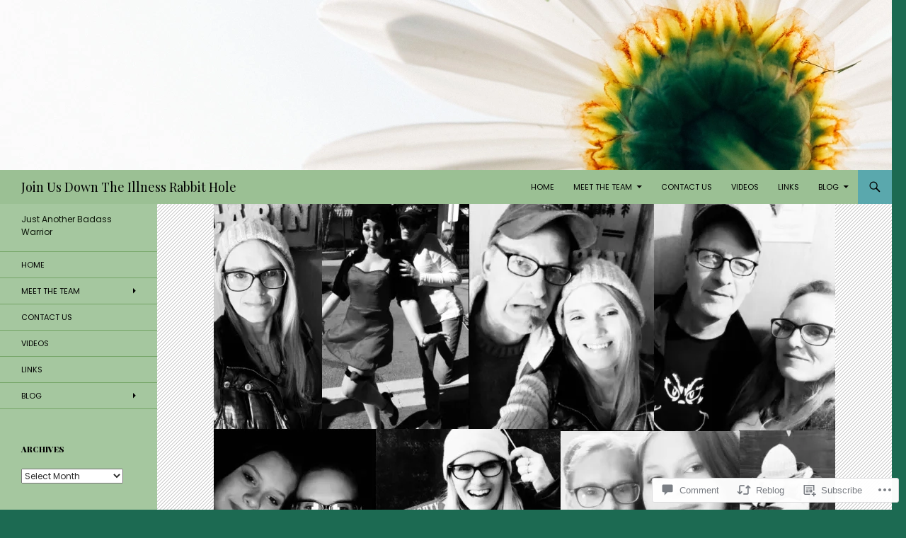

--- FILE ---
content_type: text/html; charset=UTF-8
request_url: https://justanotherbadasswarrior.org/2022/04/20/i-had-already-died/
body_size: 34167
content:
<!DOCTYPE html>
<!--[if IE 7]>
<html class="ie ie7" lang="en">
<![endif]-->
<!--[if IE 8]>
<html class="ie ie8" lang="en">
<![endif]-->
<!--[if !(IE 7) & !(IE 8)]><!-->
<html lang="en">
<!--<![endif]-->
<head>
	<meta charset="UTF-8">
	<meta name="viewport" content="width=device-width">
	<title>I HAD ALREADY DIED | Join Us Down The Illness Rabbit Hole</title>
	<link rel="profile" href="https://gmpg.org/xfn/11">
	<link rel="pingback" href="https://justanotherbadasswarrior.org/xmlrpc.php">
	<!--[if lt IE 9]>
	<script src="https://s0.wp.com/wp-content/themes/pub/twentyfourteen/js/html5.js?m=1394055187i&amp;ver=3.7.0"></script>
	<![endif]-->
	<script type="text/javascript">
  WebFontConfig = {"google":{"families":["Playfair+Display:r:latin,latin-ext","Poppins:r,i,b,bi:latin,latin-ext"]},"api_url":"https:\/\/fonts-api.wp.com\/css"};
  (function() {
    var wf = document.createElement('script');
    wf.src = '/wp-content/plugins/custom-fonts/js/webfont.js';
    wf.type = 'text/javascript';
    wf.async = 'true';
    var s = document.getElementsByTagName('script')[0];
    s.parentNode.insertBefore(wf, s);
	})();
</script><style id="jetpack-custom-fonts-css">.wf-active .site-title{font-family:"Playfair Display",serif;font-weight:400;font-style:normal}.wf-active body{font-family:"Poppins",sans-serif}.wf-active body, .wf-active input, .wf-active select, .wf-active textarea{font-family:"Poppins",sans-serif}.wf-active #page .entry-content div.sharedaddy h3, .wf-active #page .entry-summary div.sharedaddy h3, .wf-active #page .entry-content h3.sd-title, .wf-active #page .entry-summary h3.sd-title, .wf-active #primary div.sharedaddy .jp-relatedposts-headline em, .wf-active .pd-rating{font-family:"Poppins",sans-serif}.wf-active h1, .wf-active h2:not(.site-description), .wf-active h3, .wf-active h4, .wf-active h5, .wf-active h6{font-family:"Playfair Display",serif;font-weight:400;font-style:normal}.wf-active h1{font-style:normal;font-weight:400}.wf-active h2:not(.site-description){font-style:normal;font-weight:400}.wf-active h3{font-style:normal;font-weight:400}.wf-active h4{font-style:normal;font-weight:400}.wf-active h5{font-style:normal;font-weight:400}.wf-active h6{font-style:normal;font-weight:400}.wf-active th{font-weight:400;font-style:normal}.wf-active .entry-title{font-weight:400;font-style:normal}</style>
<meta name='robots' content='max-image-preview:large' />

<!-- Async WordPress.com Remote Login -->
<script id="wpcom_remote_login_js">
var wpcom_remote_login_extra_auth = '';
function wpcom_remote_login_remove_dom_node_id( element_id ) {
	var dom_node = document.getElementById( element_id );
	if ( dom_node ) { dom_node.parentNode.removeChild( dom_node ); }
}
function wpcom_remote_login_remove_dom_node_classes( class_name ) {
	var dom_nodes = document.querySelectorAll( '.' + class_name );
	for ( var i = 0; i < dom_nodes.length; i++ ) {
		dom_nodes[ i ].parentNode.removeChild( dom_nodes[ i ] );
	}
}
function wpcom_remote_login_final_cleanup() {
	wpcom_remote_login_remove_dom_node_classes( "wpcom_remote_login_msg" );
	wpcom_remote_login_remove_dom_node_id( "wpcom_remote_login_key" );
	wpcom_remote_login_remove_dom_node_id( "wpcom_remote_login_validate" );
	wpcom_remote_login_remove_dom_node_id( "wpcom_remote_login_js" );
	wpcom_remote_login_remove_dom_node_id( "wpcom_request_access_iframe" );
	wpcom_remote_login_remove_dom_node_id( "wpcom_request_access_styles" );
}

// Watch for messages back from the remote login
window.addEventListener( "message", function( e ) {
	if ( e.origin === "https://r-login.wordpress.com" ) {
		var data = {};
		try {
			data = JSON.parse( e.data );
		} catch( e ) {
			wpcom_remote_login_final_cleanup();
			return;
		}

		if ( data.msg === 'LOGIN' ) {
			// Clean up the login check iframe
			wpcom_remote_login_remove_dom_node_id( "wpcom_remote_login_key" );

			var id_regex = new RegExp( /^[0-9]+$/ );
			var token_regex = new RegExp( /^.*|.*|.*$/ );
			if (
				token_regex.test( data.token )
				&& id_regex.test( data.wpcomid )
			) {
				// We have everything we need to ask for a login
				var script = document.createElement( "script" );
				script.setAttribute( "id", "wpcom_remote_login_validate" );
				script.src = '/remote-login.php?wpcom_remote_login=validate'
					+ '&wpcomid=' + data.wpcomid
					+ '&token=' + encodeURIComponent( data.token )
					+ '&host=' + window.location.protocol
					+ '//' + window.location.hostname
					+ '&postid=1781'
					+ '&is_singular=1';
				document.body.appendChild( script );
			}

			return;
		}

		// Safari ITP, not logged in, so redirect
		if ( data.msg === 'LOGIN-REDIRECT' ) {
			window.location = 'https://wordpress.com/log-in?redirect_to=' + window.location.href;
			return;
		}

		// Safari ITP, storage access failed, remove the request
		if ( data.msg === 'LOGIN-REMOVE' ) {
			var css_zap = 'html { -webkit-transition: margin-top 1s; transition: margin-top 1s; } /* 9001 */ html { margin-top: 0 !important; } * html body { margin-top: 0 !important; } @media screen and ( max-width: 782px ) { html { margin-top: 0 !important; } * html body { margin-top: 0 !important; } }';
			var style_zap = document.createElement( 'style' );
			style_zap.type = 'text/css';
			style_zap.appendChild( document.createTextNode( css_zap ) );
			document.body.appendChild( style_zap );

			var e = document.getElementById( 'wpcom_request_access_iframe' );
			e.parentNode.removeChild( e );

			document.cookie = 'wordpress_com_login_access=denied; path=/; max-age=31536000';

			return;
		}

		// Safari ITP
		if ( data.msg === 'REQUEST_ACCESS' ) {
			console.log( 'request access: safari' );

			// Check ITP iframe enable/disable knob
			if ( wpcom_remote_login_extra_auth !== 'safari_itp_iframe' ) {
				return;
			}

			// If we are in a "private window" there is no ITP.
			var private_window = false;
			try {
				var opendb = window.openDatabase( null, null, null, null );
			} catch( e ) {
				private_window = true;
			}

			if ( private_window ) {
				console.log( 'private window' );
				return;
			}

			var iframe = document.createElement( 'iframe' );
			iframe.id = 'wpcom_request_access_iframe';
			iframe.setAttribute( 'scrolling', 'no' );
			iframe.setAttribute( 'sandbox', 'allow-storage-access-by-user-activation allow-scripts allow-same-origin allow-top-navigation-by-user-activation' );
			iframe.src = 'https://r-login.wordpress.com/remote-login.php?wpcom_remote_login=request_access&origin=' + encodeURIComponent( data.origin ) + '&wpcomid=' + encodeURIComponent( data.wpcomid );

			var css = 'html { -webkit-transition: margin-top 1s; transition: margin-top 1s; } /* 9001 */ html { margin-top: 46px !important; } * html body { margin-top: 46px !important; } @media screen and ( max-width: 660px ) { html { margin-top: 71px !important; } * html body { margin-top: 71px !important; } #wpcom_request_access_iframe { display: block; height: 71px !important; } } #wpcom_request_access_iframe { border: 0px; height: 46px; position: fixed; top: 0; left: 0; width: 100%; min-width: 100%; z-index: 99999; background: #23282d; } ';

			var style = document.createElement( 'style' );
			style.type = 'text/css';
			style.id = 'wpcom_request_access_styles';
			style.appendChild( document.createTextNode( css ) );
			document.body.appendChild( style );

			document.body.appendChild( iframe );
		}

		if ( data.msg === 'DONE' ) {
			wpcom_remote_login_final_cleanup();
		}
	}
}, false );

// Inject the remote login iframe after the page has had a chance to load
// more critical resources
window.addEventListener( "DOMContentLoaded", function( e ) {
	var iframe = document.createElement( "iframe" );
	iframe.style.display = "none";
	iframe.setAttribute( "scrolling", "no" );
	iframe.setAttribute( "id", "wpcom_remote_login_key" );
	iframe.src = "https://r-login.wordpress.com/remote-login.php"
		+ "?wpcom_remote_login=key"
		+ "&origin=aHR0cHM6Ly9qdXN0YW5vdGhlcmJhZGFzc3dhcnJpb3Iub3Jn"
		+ "&wpcomid=186576205"
		+ "&time=" + Math.floor( Date.now() / 1000 );
	document.body.appendChild( iframe );
}, false );
</script>
<link rel='dns-prefetch' href='//s0.wp.com' />
<link rel='dns-prefetch' href='//widgets.wp.com' />
<link rel='dns-prefetch' href='//wordpress.com' />
<link rel="alternate" type="application/rss+xml" title="Join Us Down The Illness Rabbit Hole &raquo; Feed" href="https://justanotherbadasswarrior.org/feed/" />
<link rel="alternate" type="application/rss+xml" title="Join Us Down The Illness Rabbit Hole &raquo; Comments Feed" href="https://justanotherbadasswarrior.org/comments/feed/" />
<link rel="alternate" type="application/rss+xml" title="Join Us Down The Illness Rabbit Hole &raquo; I HAD ALREADY DIED Comments Feed" href="https://justanotherbadasswarrior.org/2022/04/20/i-had-already-died/feed/" />
	<script type="text/javascript">
		/* <![CDATA[ */
		function addLoadEvent(func) {
			var oldonload = window.onload;
			if (typeof window.onload != 'function') {
				window.onload = func;
			} else {
				window.onload = function () {
					oldonload();
					func();
				}
			}
		}
		/* ]]> */
	</script>
	<link crossorigin='anonymous' rel='stylesheet' id='all-css-0-1' href='/_static/??-eJxtzEkKgDAQRNELGZs4EDfiWUJsxMzYHby+RARB3BQ8KD6cWZgUGSNDKCL7su2RwCJnbdxjCCnVWYtHggO9ZlxFTsQftYaogf+k3x2+4Vv1voRZqrHvpkHJwV5glDTa&cssminify=yes' type='text/css' media='all' />
<style id='wp-emoji-styles-inline-css'>

	img.wp-smiley, img.emoji {
		display: inline !important;
		border: none !important;
		box-shadow: none !important;
		height: 1em !important;
		width: 1em !important;
		margin: 0 0.07em !important;
		vertical-align: -0.1em !important;
		background: none !important;
		padding: 0 !important;
	}
/*# sourceURL=wp-emoji-styles-inline-css */
</style>
<link crossorigin='anonymous' rel='stylesheet' id='all-css-2-1' href='/wp-content/plugins/gutenberg-core/v22.2.0/build/styles/block-library/style.css?m=1764855221i&cssminify=yes' type='text/css' media='all' />
<style id='wp-block-library-inline-css'>
.has-text-align-justify {
	text-align:justify;
}
.has-text-align-justify{text-align:justify;}

/*# sourceURL=wp-block-library-inline-css */
</style><style id='wp-block-paragraph-inline-css'>
.is-small-text{font-size:.875em}.is-regular-text{font-size:1em}.is-large-text{font-size:2.25em}.is-larger-text{font-size:3em}.has-drop-cap:not(:focus):first-letter{float:left;font-size:8.4em;font-style:normal;font-weight:100;line-height:.68;margin:.05em .1em 0 0;text-transform:uppercase}body.rtl .has-drop-cap:not(:focus):first-letter{float:none;margin-left:.1em}p.has-drop-cap.has-background{overflow:hidden}:root :where(p.has-background){padding:1.25em 2.375em}:where(p.has-text-color:not(.has-link-color)) a{color:inherit}p.has-text-align-left[style*="writing-mode:vertical-lr"],p.has-text-align-right[style*="writing-mode:vertical-rl"]{rotate:180deg}
/*# sourceURL=/wp-content/plugins/gutenberg-core/v22.2.0/build/styles/block-library/paragraph/style.css */
</style>
<style id='wp-block-image-inline-css'>
.wp-block-image>a,.wp-block-image>figure>a{display:inline-block}.wp-block-image img{box-sizing:border-box;height:auto;max-width:100%;vertical-align:bottom}@media not (prefers-reduced-motion){.wp-block-image img.hide{visibility:hidden}.wp-block-image img.show{animation:show-content-image .4s}}.wp-block-image[style*=border-radius] img,.wp-block-image[style*=border-radius]>a{border-radius:inherit}.wp-block-image.has-custom-border img{box-sizing:border-box}.wp-block-image.aligncenter{text-align:center}.wp-block-image.alignfull>a,.wp-block-image.alignwide>a{width:100%}.wp-block-image.alignfull img,.wp-block-image.alignwide img{height:auto;width:100%}.wp-block-image .aligncenter,.wp-block-image .alignleft,.wp-block-image .alignright,.wp-block-image.aligncenter,.wp-block-image.alignleft,.wp-block-image.alignright{display:table}.wp-block-image .aligncenter>figcaption,.wp-block-image .alignleft>figcaption,.wp-block-image .alignright>figcaption,.wp-block-image.aligncenter>figcaption,.wp-block-image.alignleft>figcaption,.wp-block-image.alignright>figcaption{caption-side:bottom;display:table-caption}.wp-block-image .alignleft{float:left;margin:.5em 1em .5em 0}.wp-block-image .alignright{float:right;margin:.5em 0 .5em 1em}.wp-block-image .aligncenter{margin-left:auto;margin-right:auto}.wp-block-image :where(figcaption){margin-bottom:1em;margin-top:.5em}.wp-block-image.is-style-circle-mask img{border-radius:9999px}@supports ((-webkit-mask-image:none) or (mask-image:none)) or (-webkit-mask-image:none){.wp-block-image.is-style-circle-mask img{border-radius:0;-webkit-mask-image:url('data:image/svg+xml;utf8,<svg viewBox="0 0 100 100" xmlns="http://www.w3.org/2000/svg"><circle cx="50" cy="50" r="50"/></svg>');mask-image:url('data:image/svg+xml;utf8,<svg viewBox="0 0 100 100" xmlns="http://www.w3.org/2000/svg"><circle cx="50" cy="50" r="50"/></svg>');mask-mode:alpha;-webkit-mask-position:center;mask-position:center;-webkit-mask-repeat:no-repeat;mask-repeat:no-repeat;-webkit-mask-size:contain;mask-size:contain}}:root :where(.wp-block-image.is-style-rounded img,.wp-block-image .is-style-rounded img){border-radius:9999px}.wp-block-image figure{margin:0}.wp-lightbox-container{display:flex;flex-direction:column;position:relative}.wp-lightbox-container img{cursor:zoom-in}.wp-lightbox-container img:hover+button{opacity:1}.wp-lightbox-container button{align-items:center;backdrop-filter:blur(16px) saturate(180%);background-color:#5a5a5a40;border:none;border-radius:4px;cursor:zoom-in;display:flex;height:20px;justify-content:center;opacity:0;padding:0;position:absolute;right:16px;text-align:center;top:16px;width:20px;z-index:100}@media not (prefers-reduced-motion){.wp-lightbox-container button{transition:opacity .2s ease}}.wp-lightbox-container button:focus-visible{outline:3px auto #5a5a5a40;outline:3px auto -webkit-focus-ring-color;outline-offset:3px}.wp-lightbox-container button:hover{cursor:pointer;opacity:1}.wp-lightbox-container button:focus{opacity:1}.wp-lightbox-container button:focus,.wp-lightbox-container button:hover,.wp-lightbox-container button:not(:hover):not(:active):not(.has-background){background-color:#5a5a5a40;border:none}.wp-lightbox-overlay{box-sizing:border-box;cursor:zoom-out;height:100vh;left:0;overflow:hidden;position:fixed;top:0;visibility:hidden;width:100%;z-index:100000}.wp-lightbox-overlay .close-button{align-items:center;cursor:pointer;display:flex;justify-content:center;min-height:40px;min-width:40px;padding:0;position:absolute;right:calc(env(safe-area-inset-right) + 16px);top:calc(env(safe-area-inset-top) + 16px);z-index:5000000}.wp-lightbox-overlay .close-button:focus,.wp-lightbox-overlay .close-button:hover,.wp-lightbox-overlay .close-button:not(:hover):not(:active):not(.has-background){background:none;border:none}.wp-lightbox-overlay .lightbox-image-container{height:var(--wp--lightbox-container-height);left:50%;overflow:hidden;position:absolute;top:50%;transform:translate(-50%,-50%);transform-origin:top left;width:var(--wp--lightbox-container-width);z-index:9999999999}.wp-lightbox-overlay .wp-block-image{align-items:center;box-sizing:border-box;display:flex;height:100%;justify-content:center;margin:0;position:relative;transform-origin:0 0;width:100%;z-index:3000000}.wp-lightbox-overlay .wp-block-image img{height:var(--wp--lightbox-image-height);min-height:var(--wp--lightbox-image-height);min-width:var(--wp--lightbox-image-width);width:var(--wp--lightbox-image-width)}.wp-lightbox-overlay .wp-block-image figcaption{display:none}.wp-lightbox-overlay button{background:none;border:none}.wp-lightbox-overlay .scrim{background-color:#fff;height:100%;opacity:.9;position:absolute;width:100%;z-index:2000000}.wp-lightbox-overlay.active{visibility:visible}@media not (prefers-reduced-motion){.wp-lightbox-overlay.active{animation:turn-on-visibility .25s both}.wp-lightbox-overlay.active img{animation:turn-on-visibility .35s both}.wp-lightbox-overlay.show-closing-animation:not(.active){animation:turn-off-visibility .35s both}.wp-lightbox-overlay.show-closing-animation:not(.active) img{animation:turn-off-visibility .25s both}.wp-lightbox-overlay.zoom.active{animation:none;opacity:1;visibility:visible}.wp-lightbox-overlay.zoom.active .lightbox-image-container{animation:lightbox-zoom-in .4s}.wp-lightbox-overlay.zoom.active .lightbox-image-container img{animation:none}.wp-lightbox-overlay.zoom.active .scrim{animation:turn-on-visibility .4s forwards}.wp-lightbox-overlay.zoom.show-closing-animation:not(.active){animation:none}.wp-lightbox-overlay.zoom.show-closing-animation:not(.active) .lightbox-image-container{animation:lightbox-zoom-out .4s}.wp-lightbox-overlay.zoom.show-closing-animation:not(.active) .lightbox-image-container img{animation:none}.wp-lightbox-overlay.zoom.show-closing-animation:not(.active) .scrim{animation:turn-off-visibility .4s forwards}}@keyframes show-content-image{0%{visibility:hidden}99%{visibility:hidden}to{visibility:visible}}@keyframes turn-on-visibility{0%{opacity:0}to{opacity:1}}@keyframes turn-off-visibility{0%{opacity:1;visibility:visible}99%{opacity:0;visibility:visible}to{opacity:0;visibility:hidden}}@keyframes lightbox-zoom-in{0%{transform:translate(calc((-100vw + var(--wp--lightbox-scrollbar-width))/2 + var(--wp--lightbox-initial-left-position)),calc(-50vh + var(--wp--lightbox-initial-top-position))) scale(var(--wp--lightbox-scale))}to{transform:translate(-50%,-50%) scale(1)}}@keyframes lightbox-zoom-out{0%{transform:translate(-50%,-50%) scale(1);visibility:visible}99%{visibility:visible}to{transform:translate(calc((-100vw + var(--wp--lightbox-scrollbar-width))/2 + var(--wp--lightbox-initial-left-position)),calc(-50vh + var(--wp--lightbox-initial-top-position))) scale(var(--wp--lightbox-scale));visibility:hidden}}
/*# sourceURL=/wp-content/plugins/gutenberg-core/v22.2.0/build/styles/block-library/image/style.css */
</style>
<style id='wp-block-image-theme-inline-css'>
:root :where(.wp-block-image figcaption){color:#555;font-size:13px;text-align:center}.is-dark-theme :root :where(.wp-block-image figcaption){color:#ffffffa6}.wp-block-image{margin:0 0 1em}
/*# sourceURL=/wp-content/plugins/gutenberg-core/v22.2.0/build/styles/block-library/image/theme.css */
</style>
<style id='wp-block-latest-posts-inline-css'>
.wp-block-latest-posts{box-sizing:border-box}.wp-block-latest-posts.alignleft{margin-right:2em}.wp-block-latest-posts.alignright{margin-left:2em}.wp-block-latest-posts.wp-block-latest-posts__list{list-style:none}.wp-block-latest-posts.wp-block-latest-posts__list li{clear:both;overflow-wrap:break-word}.wp-block-latest-posts.is-grid{display:flex;flex-wrap:wrap}.wp-block-latest-posts.is-grid li{margin:0 1.25em 1.25em 0;width:100%}@media (min-width:600px){.wp-block-latest-posts.columns-2 li{width:calc(50% - .625em)}.wp-block-latest-posts.columns-2 li:nth-child(2n){margin-right:0}.wp-block-latest-posts.columns-3 li{width:calc(33.33333% - .83333em)}.wp-block-latest-posts.columns-3 li:nth-child(3n){margin-right:0}.wp-block-latest-posts.columns-4 li{width:calc(25% - .9375em)}.wp-block-latest-posts.columns-4 li:nth-child(4n){margin-right:0}.wp-block-latest-posts.columns-5 li{width:calc(20% - 1em)}.wp-block-latest-posts.columns-5 li:nth-child(5n){margin-right:0}.wp-block-latest-posts.columns-6 li{width:calc(16.66667% - 1.04167em)}.wp-block-latest-posts.columns-6 li:nth-child(6n){margin-right:0}}:root :where(.wp-block-latest-posts.is-grid){padding:0}:root :where(.wp-block-latest-posts.wp-block-latest-posts__list){padding-left:0}.wp-block-latest-posts__post-author,.wp-block-latest-posts__post-date{display:block;font-size:.8125em}.wp-block-latest-posts__post-excerpt,.wp-block-latest-posts__post-full-content{margin-bottom:1em;margin-top:.5em}.wp-block-latest-posts__featured-image a{display:inline-block}.wp-block-latest-posts__featured-image img{height:auto;max-width:100%;width:auto}.wp-block-latest-posts__featured-image.alignleft{float:left;margin-right:1em}.wp-block-latest-posts__featured-image.alignright{float:right;margin-left:1em}.wp-block-latest-posts__featured-image.aligncenter{margin-bottom:1em;text-align:center}
/*# sourceURL=/wp-content/plugins/gutenberg-core/v22.2.0/build/styles/block-library/latest-posts/style.css */
</style>
<style id='wp-block-tag-cloud-inline-css'>
.wp-block-tag-cloud{box-sizing:border-box}.wp-block-tag-cloud.aligncenter{justify-content:center;text-align:center}.wp-block-tag-cloud a{display:inline-block;margin-right:5px}.wp-block-tag-cloud span{display:inline-block;margin-left:5px;text-decoration:none}:root :where(.wp-block-tag-cloud.is-style-outline){display:flex;flex-wrap:wrap;gap:1ch}:root :where(.wp-block-tag-cloud.is-style-outline a){border:1px solid;font-size:unset!important;margin-right:0;padding:1ch 2ch;text-decoration:none!important}
/*# sourceURL=/wp-content/plugins/gutenberg-core/v22.2.0/build/styles/block-library/tag-cloud/style.css */
</style>
<style id='global-styles-inline-css'>
:root{--wp--preset--aspect-ratio--square: 1;--wp--preset--aspect-ratio--4-3: 4/3;--wp--preset--aspect-ratio--3-4: 3/4;--wp--preset--aspect-ratio--3-2: 3/2;--wp--preset--aspect-ratio--2-3: 2/3;--wp--preset--aspect-ratio--16-9: 16/9;--wp--preset--aspect-ratio--9-16: 9/16;--wp--preset--color--black: #000;--wp--preset--color--cyan-bluish-gray: #abb8c3;--wp--preset--color--white: #fff;--wp--preset--color--pale-pink: #f78da7;--wp--preset--color--vivid-red: #cf2e2e;--wp--preset--color--luminous-vivid-orange: #ff6900;--wp--preset--color--luminous-vivid-amber: #fcb900;--wp--preset--color--light-green-cyan: #7bdcb5;--wp--preset--color--vivid-green-cyan: #00d084;--wp--preset--color--pale-cyan-blue: #8ed1fc;--wp--preset--color--vivid-cyan-blue: #0693e3;--wp--preset--color--vivid-purple: #9b51e0;--wp--preset--color--green: #24890d;--wp--preset--color--dark-gray: #2b2b2b;--wp--preset--color--medium-gray: #767676;--wp--preset--color--light-gray: #f5f5f5;--wp--preset--gradient--vivid-cyan-blue-to-vivid-purple: linear-gradient(135deg,rgb(6,147,227) 0%,rgb(155,81,224) 100%);--wp--preset--gradient--light-green-cyan-to-vivid-green-cyan: linear-gradient(135deg,rgb(122,220,180) 0%,rgb(0,208,130) 100%);--wp--preset--gradient--luminous-vivid-amber-to-luminous-vivid-orange: linear-gradient(135deg,rgb(252,185,0) 0%,rgb(255,105,0) 100%);--wp--preset--gradient--luminous-vivid-orange-to-vivid-red: linear-gradient(135deg,rgb(255,105,0) 0%,rgb(207,46,46) 100%);--wp--preset--gradient--very-light-gray-to-cyan-bluish-gray: linear-gradient(135deg,rgb(238,238,238) 0%,rgb(169,184,195) 100%);--wp--preset--gradient--cool-to-warm-spectrum: linear-gradient(135deg,rgb(74,234,220) 0%,rgb(151,120,209) 20%,rgb(207,42,186) 40%,rgb(238,44,130) 60%,rgb(251,105,98) 80%,rgb(254,248,76) 100%);--wp--preset--gradient--blush-light-purple: linear-gradient(135deg,rgb(255,206,236) 0%,rgb(152,150,240) 100%);--wp--preset--gradient--blush-bordeaux: linear-gradient(135deg,rgb(254,205,165) 0%,rgb(254,45,45) 50%,rgb(107,0,62) 100%);--wp--preset--gradient--luminous-dusk: linear-gradient(135deg,rgb(255,203,112) 0%,rgb(199,81,192) 50%,rgb(65,88,208) 100%);--wp--preset--gradient--pale-ocean: linear-gradient(135deg,rgb(255,245,203) 0%,rgb(182,227,212) 50%,rgb(51,167,181) 100%);--wp--preset--gradient--electric-grass: linear-gradient(135deg,rgb(202,248,128) 0%,rgb(113,206,126) 100%);--wp--preset--gradient--midnight: linear-gradient(135deg,rgb(2,3,129) 0%,rgb(40,116,252) 100%);--wp--preset--font-size--small: 13px;--wp--preset--font-size--medium: 20px;--wp--preset--font-size--large: 36px;--wp--preset--font-size--x-large: 42px;--wp--preset--font-family--albert-sans: 'Albert Sans', sans-serif;--wp--preset--font-family--alegreya: Alegreya, serif;--wp--preset--font-family--arvo: Arvo, serif;--wp--preset--font-family--bodoni-moda: 'Bodoni Moda', serif;--wp--preset--font-family--bricolage-grotesque: 'Bricolage Grotesque', sans-serif;--wp--preset--font-family--cabin: Cabin, sans-serif;--wp--preset--font-family--chivo: Chivo, sans-serif;--wp--preset--font-family--commissioner: Commissioner, sans-serif;--wp--preset--font-family--cormorant: Cormorant, serif;--wp--preset--font-family--courier-prime: 'Courier Prime', monospace;--wp--preset--font-family--crimson-pro: 'Crimson Pro', serif;--wp--preset--font-family--dm-mono: 'DM Mono', monospace;--wp--preset--font-family--dm-sans: 'DM Sans', sans-serif;--wp--preset--font-family--dm-serif-display: 'DM Serif Display', serif;--wp--preset--font-family--domine: Domine, serif;--wp--preset--font-family--eb-garamond: 'EB Garamond', serif;--wp--preset--font-family--epilogue: Epilogue, sans-serif;--wp--preset--font-family--fahkwang: Fahkwang, sans-serif;--wp--preset--font-family--figtree: Figtree, sans-serif;--wp--preset--font-family--fira-sans: 'Fira Sans', sans-serif;--wp--preset--font-family--fjalla-one: 'Fjalla One', sans-serif;--wp--preset--font-family--fraunces: Fraunces, serif;--wp--preset--font-family--gabarito: Gabarito, system-ui;--wp--preset--font-family--ibm-plex-mono: 'IBM Plex Mono', monospace;--wp--preset--font-family--ibm-plex-sans: 'IBM Plex Sans', sans-serif;--wp--preset--font-family--ibarra-real-nova: 'Ibarra Real Nova', serif;--wp--preset--font-family--instrument-serif: 'Instrument Serif', serif;--wp--preset--font-family--inter: Inter, sans-serif;--wp--preset--font-family--josefin-sans: 'Josefin Sans', sans-serif;--wp--preset--font-family--jost: Jost, sans-serif;--wp--preset--font-family--libre-baskerville: 'Libre Baskerville', serif;--wp--preset--font-family--libre-franklin: 'Libre Franklin', sans-serif;--wp--preset--font-family--literata: Literata, serif;--wp--preset--font-family--lora: Lora, serif;--wp--preset--font-family--merriweather: Merriweather, serif;--wp--preset--font-family--montserrat: Montserrat, sans-serif;--wp--preset--font-family--newsreader: Newsreader, serif;--wp--preset--font-family--noto-sans-mono: 'Noto Sans Mono', sans-serif;--wp--preset--font-family--nunito: Nunito, sans-serif;--wp--preset--font-family--open-sans: 'Open Sans', sans-serif;--wp--preset--font-family--overpass: Overpass, sans-serif;--wp--preset--font-family--pt-serif: 'PT Serif', serif;--wp--preset--font-family--petrona: Petrona, serif;--wp--preset--font-family--piazzolla: Piazzolla, serif;--wp--preset--font-family--playfair-display: 'Playfair Display', serif;--wp--preset--font-family--plus-jakarta-sans: 'Plus Jakarta Sans', sans-serif;--wp--preset--font-family--poppins: Poppins, sans-serif;--wp--preset--font-family--raleway: Raleway, sans-serif;--wp--preset--font-family--roboto: Roboto, sans-serif;--wp--preset--font-family--roboto-slab: 'Roboto Slab', serif;--wp--preset--font-family--rubik: Rubik, sans-serif;--wp--preset--font-family--rufina: Rufina, serif;--wp--preset--font-family--sora: Sora, sans-serif;--wp--preset--font-family--source-sans-3: 'Source Sans 3', sans-serif;--wp--preset--font-family--source-serif-4: 'Source Serif 4', serif;--wp--preset--font-family--space-mono: 'Space Mono', monospace;--wp--preset--font-family--syne: Syne, sans-serif;--wp--preset--font-family--texturina: Texturina, serif;--wp--preset--font-family--urbanist: Urbanist, sans-serif;--wp--preset--font-family--work-sans: 'Work Sans', sans-serif;--wp--preset--spacing--20: 0.44rem;--wp--preset--spacing--30: 0.67rem;--wp--preset--spacing--40: 1rem;--wp--preset--spacing--50: 1.5rem;--wp--preset--spacing--60: 2.25rem;--wp--preset--spacing--70: 3.38rem;--wp--preset--spacing--80: 5.06rem;--wp--preset--shadow--natural: 6px 6px 9px rgba(0, 0, 0, 0.2);--wp--preset--shadow--deep: 12px 12px 50px rgba(0, 0, 0, 0.4);--wp--preset--shadow--sharp: 6px 6px 0px rgba(0, 0, 0, 0.2);--wp--preset--shadow--outlined: 6px 6px 0px -3px rgb(255, 255, 255), 6px 6px rgb(0, 0, 0);--wp--preset--shadow--crisp: 6px 6px 0px rgb(0, 0, 0);}:where(.is-layout-flex){gap: 0.5em;}:where(.is-layout-grid){gap: 0.5em;}body .is-layout-flex{display: flex;}.is-layout-flex{flex-wrap: wrap;align-items: center;}.is-layout-flex > :is(*, div){margin: 0;}body .is-layout-grid{display: grid;}.is-layout-grid > :is(*, div){margin: 0;}:where(.wp-block-columns.is-layout-flex){gap: 2em;}:where(.wp-block-columns.is-layout-grid){gap: 2em;}:where(.wp-block-post-template.is-layout-flex){gap: 1.25em;}:where(.wp-block-post-template.is-layout-grid){gap: 1.25em;}.has-black-color{color: var(--wp--preset--color--black) !important;}.has-cyan-bluish-gray-color{color: var(--wp--preset--color--cyan-bluish-gray) !important;}.has-white-color{color: var(--wp--preset--color--white) !important;}.has-pale-pink-color{color: var(--wp--preset--color--pale-pink) !important;}.has-vivid-red-color{color: var(--wp--preset--color--vivid-red) !important;}.has-luminous-vivid-orange-color{color: var(--wp--preset--color--luminous-vivid-orange) !important;}.has-luminous-vivid-amber-color{color: var(--wp--preset--color--luminous-vivid-amber) !important;}.has-light-green-cyan-color{color: var(--wp--preset--color--light-green-cyan) !important;}.has-vivid-green-cyan-color{color: var(--wp--preset--color--vivid-green-cyan) !important;}.has-pale-cyan-blue-color{color: var(--wp--preset--color--pale-cyan-blue) !important;}.has-vivid-cyan-blue-color{color: var(--wp--preset--color--vivid-cyan-blue) !important;}.has-vivid-purple-color{color: var(--wp--preset--color--vivid-purple) !important;}.has-black-background-color{background-color: var(--wp--preset--color--black) !important;}.has-cyan-bluish-gray-background-color{background-color: var(--wp--preset--color--cyan-bluish-gray) !important;}.has-white-background-color{background-color: var(--wp--preset--color--white) !important;}.has-pale-pink-background-color{background-color: var(--wp--preset--color--pale-pink) !important;}.has-vivid-red-background-color{background-color: var(--wp--preset--color--vivid-red) !important;}.has-luminous-vivid-orange-background-color{background-color: var(--wp--preset--color--luminous-vivid-orange) !important;}.has-luminous-vivid-amber-background-color{background-color: var(--wp--preset--color--luminous-vivid-amber) !important;}.has-light-green-cyan-background-color{background-color: var(--wp--preset--color--light-green-cyan) !important;}.has-vivid-green-cyan-background-color{background-color: var(--wp--preset--color--vivid-green-cyan) !important;}.has-pale-cyan-blue-background-color{background-color: var(--wp--preset--color--pale-cyan-blue) !important;}.has-vivid-cyan-blue-background-color{background-color: var(--wp--preset--color--vivid-cyan-blue) !important;}.has-vivid-purple-background-color{background-color: var(--wp--preset--color--vivid-purple) !important;}.has-black-border-color{border-color: var(--wp--preset--color--black) !important;}.has-cyan-bluish-gray-border-color{border-color: var(--wp--preset--color--cyan-bluish-gray) !important;}.has-white-border-color{border-color: var(--wp--preset--color--white) !important;}.has-pale-pink-border-color{border-color: var(--wp--preset--color--pale-pink) !important;}.has-vivid-red-border-color{border-color: var(--wp--preset--color--vivid-red) !important;}.has-luminous-vivid-orange-border-color{border-color: var(--wp--preset--color--luminous-vivid-orange) !important;}.has-luminous-vivid-amber-border-color{border-color: var(--wp--preset--color--luminous-vivid-amber) !important;}.has-light-green-cyan-border-color{border-color: var(--wp--preset--color--light-green-cyan) !important;}.has-vivid-green-cyan-border-color{border-color: var(--wp--preset--color--vivid-green-cyan) !important;}.has-pale-cyan-blue-border-color{border-color: var(--wp--preset--color--pale-cyan-blue) !important;}.has-vivid-cyan-blue-border-color{border-color: var(--wp--preset--color--vivid-cyan-blue) !important;}.has-vivid-purple-border-color{border-color: var(--wp--preset--color--vivid-purple) !important;}.has-vivid-cyan-blue-to-vivid-purple-gradient-background{background: var(--wp--preset--gradient--vivid-cyan-blue-to-vivid-purple) !important;}.has-light-green-cyan-to-vivid-green-cyan-gradient-background{background: var(--wp--preset--gradient--light-green-cyan-to-vivid-green-cyan) !important;}.has-luminous-vivid-amber-to-luminous-vivid-orange-gradient-background{background: var(--wp--preset--gradient--luminous-vivid-amber-to-luminous-vivid-orange) !important;}.has-luminous-vivid-orange-to-vivid-red-gradient-background{background: var(--wp--preset--gradient--luminous-vivid-orange-to-vivid-red) !important;}.has-very-light-gray-to-cyan-bluish-gray-gradient-background{background: var(--wp--preset--gradient--very-light-gray-to-cyan-bluish-gray) !important;}.has-cool-to-warm-spectrum-gradient-background{background: var(--wp--preset--gradient--cool-to-warm-spectrum) !important;}.has-blush-light-purple-gradient-background{background: var(--wp--preset--gradient--blush-light-purple) !important;}.has-blush-bordeaux-gradient-background{background: var(--wp--preset--gradient--blush-bordeaux) !important;}.has-luminous-dusk-gradient-background{background: var(--wp--preset--gradient--luminous-dusk) !important;}.has-pale-ocean-gradient-background{background: var(--wp--preset--gradient--pale-ocean) !important;}.has-electric-grass-gradient-background{background: var(--wp--preset--gradient--electric-grass) !important;}.has-midnight-gradient-background{background: var(--wp--preset--gradient--midnight) !important;}.has-small-font-size{font-size: var(--wp--preset--font-size--small) !important;}.has-medium-font-size{font-size: var(--wp--preset--font-size--medium) !important;}.has-large-font-size{font-size: var(--wp--preset--font-size--large) !important;}.has-x-large-font-size{font-size: var(--wp--preset--font-size--x-large) !important;}.has-albert-sans-font-family{font-family: var(--wp--preset--font-family--albert-sans) !important;}.has-alegreya-font-family{font-family: var(--wp--preset--font-family--alegreya) !important;}.has-arvo-font-family{font-family: var(--wp--preset--font-family--arvo) !important;}.has-bodoni-moda-font-family{font-family: var(--wp--preset--font-family--bodoni-moda) !important;}.has-bricolage-grotesque-font-family{font-family: var(--wp--preset--font-family--bricolage-grotesque) !important;}.has-cabin-font-family{font-family: var(--wp--preset--font-family--cabin) !important;}.has-chivo-font-family{font-family: var(--wp--preset--font-family--chivo) !important;}.has-commissioner-font-family{font-family: var(--wp--preset--font-family--commissioner) !important;}.has-cormorant-font-family{font-family: var(--wp--preset--font-family--cormorant) !important;}.has-courier-prime-font-family{font-family: var(--wp--preset--font-family--courier-prime) !important;}.has-crimson-pro-font-family{font-family: var(--wp--preset--font-family--crimson-pro) !important;}.has-dm-mono-font-family{font-family: var(--wp--preset--font-family--dm-mono) !important;}.has-dm-sans-font-family{font-family: var(--wp--preset--font-family--dm-sans) !important;}.has-dm-serif-display-font-family{font-family: var(--wp--preset--font-family--dm-serif-display) !important;}.has-domine-font-family{font-family: var(--wp--preset--font-family--domine) !important;}.has-eb-garamond-font-family{font-family: var(--wp--preset--font-family--eb-garamond) !important;}.has-epilogue-font-family{font-family: var(--wp--preset--font-family--epilogue) !important;}.has-fahkwang-font-family{font-family: var(--wp--preset--font-family--fahkwang) !important;}.has-figtree-font-family{font-family: var(--wp--preset--font-family--figtree) !important;}.has-fira-sans-font-family{font-family: var(--wp--preset--font-family--fira-sans) !important;}.has-fjalla-one-font-family{font-family: var(--wp--preset--font-family--fjalla-one) !important;}.has-fraunces-font-family{font-family: var(--wp--preset--font-family--fraunces) !important;}.has-gabarito-font-family{font-family: var(--wp--preset--font-family--gabarito) !important;}.has-ibm-plex-mono-font-family{font-family: var(--wp--preset--font-family--ibm-plex-mono) !important;}.has-ibm-plex-sans-font-family{font-family: var(--wp--preset--font-family--ibm-plex-sans) !important;}.has-ibarra-real-nova-font-family{font-family: var(--wp--preset--font-family--ibarra-real-nova) !important;}.has-instrument-serif-font-family{font-family: var(--wp--preset--font-family--instrument-serif) !important;}.has-inter-font-family{font-family: var(--wp--preset--font-family--inter) !important;}.has-josefin-sans-font-family{font-family: var(--wp--preset--font-family--josefin-sans) !important;}.has-jost-font-family{font-family: var(--wp--preset--font-family--jost) !important;}.has-libre-baskerville-font-family{font-family: var(--wp--preset--font-family--libre-baskerville) !important;}.has-libre-franklin-font-family{font-family: var(--wp--preset--font-family--libre-franklin) !important;}.has-literata-font-family{font-family: var(--wp--preset--font-family--literata) !important;}.has-lora-font-family{font-family: var(--wp--preset--font-family--lora) !important;}.has-merriweather-font-family{font-family: var(--wp--preset--font-family--merriweather) !important;}.has-montserrat-font-family{font-family: var(--wp--preset--font-family--montserrat) !important;}.has-newsreader-font-family{font-family: var(--wp--preset--font-family--newsreader) !important;}.has-noto-sans-mono-font-family{font-family: var(--wp--preset--font-family--noto-sans-mono) !important;}.has-nunito-font-family{font-family: var(--wp--preset--font-family--nunito) !important;}.has-open-sans-font-family{font-family: var(--wp--preset--font-family--open-sans) !important;}.has-overpass-font-family{font-family: var(--wp--preset--font-family--overpass) !important;}.has-pt-serif-font-family{font-family: var(--wp--preset--font-family--pt-serif) !important;}.has-petrona-font-family{font-family: var(--wp--preset--font-family--petrona) !important;}.has-piazzolla-font-family{font-family: var(--wp--preset--font-family--piazzolla) !important;}.has-playfair-display-font-family{font-family: var(--wp--preset--font-family--playfair-display) !important;}.has-plus-jakarta-sans-font-family{font-family: var(--wp--preset--font-family--plus-jakarta-sans) !important;}.has-poppins-font-family{font-family: var(--wp--preset--font-family--poppins) !important;}.has-raleway-font-family{font-family: var(--wp--preset--font-family--raleway) !important;}.has-roboto-font-family{font-family: var(--wp--preset--font-family--roboto) !important;}.has-roboto-slab-font-family{font-family: var(--wp--preset--font-family--roboto-slab) !important;}.has-rubik-font-family{font-family: var(--wp--preset--font-family--rubik) !important;}.has-rufina-font-family{font-family: var(--wp--preset--font-family--rufina) !important;}.has-sora-font-family{font-family: var(--wp--preset--font-family--sora) !important;}.has-source-sans-3-font-family{font-family: var(--wp--preset--font-family--source-sans-3) !important;}.has-source-serif-4-font-family{font-family: var(--wp--preset--font-family--source-serif-4) !important;}.has-space-mono-font-family{font-family: var(--wp--preset--font-family--space-mono) !important;}.has-syne-font-family{font-family: var(--wp--preset--font-family--syne) !important;}.has-texturina-font-family{font-family: var(--wp--preset--font-family--texturina) !important;}.has-urbanist-font-family{font-family: var(--wp--preset--font-family--urbanist) !important;}.has-work-sans-font-family{font-family: var(--wp--preset--font-family--work-sans) !important;}
/*# sourceURL=global-styles-inline-css */
</style>

<style id='classic-theme-styles-inline-css'>
/*! This file is auto-generated */
.wp-block-button__link{color:#fff;background-color:#32373c;border-radius:9999px;box-shadow:none;text-decoration:none;padding:calc(.667em + 2px) calc(1.333em + 2px);font-size:1.125em}.wp-block-file__button{background:#32373c;color:#fff;text-decoration:none}
/*# sourceURL=/wp-includes/css/classic-themes.min.css */
</style>
<link crossorigin='anonymous' rel='stylesheet' id='all-css-4-1' href='/_static/??-eJx9jl0KAjEMhC9kNrsi6ot4FGm7QatNW5p0xdvbRfxBwZdAZuabBK8ZXIpKUTGHevRR0CUbkrsILrth2w0gnnMgKDR1Kxy96CsBordAnRNZ4EcRV3h3FWo6Z6Nzgmn0hgJxi/3DrrkxYG0uJAJtsq8Memqg/OPOpNm4CzTpUfEwkFOKT/MwURxTQVM1sVH17gdDKQ5t9WHEiYptp5s4/yzf+/zMnnfDZt33y83Qb893kB9+HA==&cssminify=yes' type='text/css' media='all' />
<link rel='stylesheet' id='verbum-gutenberg-css-css' href='https://widgets.wp.com/verbum-block-editor/block-editor.css?ver=1738686361' media='all' />
<link crossorigin='anonymous' rel='stylesheet' id='all-css-6-1' href='/_static/??-eJyVj0EOwkAIRS9kJdWaujEexdgJ1ukMMOkwaXp70RoX2o27/x/wAZhS5YQVWYFKlWLpPWdwQmSoij6gufxFtkY24IFFvU3nj1gK65kDarq68PZAIgwXzw56ZByXnFX5E6p3JDsrlQ50MjDfpIyKyJB1jvhH//OzLooLryVnOtXtYb87Nm3dDA/9mmrf&cssminify=yes' type='text/css' media='all' />
<link crossorigin='anonymous' rel='stylesheet' id='all-css-8-1' href='/_static/??-eJx9y0EOAiEMheELidVM1LAwnmWGdBBTWkJLyNxedKNu3L3/JR/04oKwIRvYHTMqlLaA9XFsq7RqiAxBFdQ2QtdLkLwfvYMvmZsr1GJihYoLSRwzvtUn/6GI4kjCbEn4J9xKc6ovesvX4/kwTRfv/enxBDp+RCg=&cssminify=yes' type='text/css' media='all' />
<link crossorigin='anonymous' rel='stylesheet' id='print-css-9-1' href='/wp-content/mu-plugins/global-print/global-print.css?m=1465851035i&cssminify=yes' type='text/css' media='print' />
<style id='jetpack-global-styles-frontend-style-inline-css'>
@import url('https://fonts-api.wp.com/css?family=Fira Sans:thin,extralight,light,regular,medium,semibold,bold,italic,bolditalic,extrabold,black|Playfair Display:thin,extralight,light,regular,medium,semibold,bold,italic,bolditalic,extrabold,black|');:root { --font-headings: Playfair Display; --font-base: Fira Sans; --font-headings-default: -apple-system,BlinkMacSystemFont,"Segoe UI",Roboto,Oxygen-Sans,Ubuntu,Cantarell,"Helvetica Neue",sans-serif; --font-base-default: -apple-system,BlinkMacSystemFont,"Segoe UI",Roboto,Oxygen-Sans,Ubuntu,Cantarell,"Helvetica Neue",sans-serif;}
/*# sourceURL=jetpack-global-styles-frontend-style-inline-css */
</style>
<link crossorigin='anonymous' rel='stylesheet' id='all-css-12-1' href='/_static/??-eJyNjcEKwjAQRH/IuFRT6kX8FNkmS5K6yQY3Qfx7bfEiXrwM82B4A49qnJRGpUHupnIPqSgs1Cq624chi6zhO5OCRryTR++fW00l7J3qDv43XVNxoOISsmEJol/wY2uR8vs3WggsM/I6uOTzMI3Hw8lOg11eUT1JKA==&cssminify=yes' type='text/css' media='all' />
<script id="jetpack_related-posts-js-extra">
var related_posts_js_options = {"post_heading":"h4"};
//# sourceURL=jetpack_related-posts-js-extra
</script>
<script id="wpcom-actionbar-placeholder-js-extra">
var actionbardata = {"siteID":"186576205","postID":"1781","siteURL":"https://justanotherbadasswarrior.org","xhrURL":"https://justanotherbadasswarrior.org/wp-admin/admin-ajax.php","nonce":"783c986058","isLoggedIn":"","statusMessage":"","subsEmailDefault":"instantly","proxyScriptUrl":"https://s0.wp.com/wp-content/js/wpcom-proxy-request.js?m=1513050504i&amp;ver=20211021","shortlink":"https://wp.me/pcCQZD-sJ","i18n":{"followedText":"New posts from this site will now appear in your \u003Ca href=\"https://wordpress.com/reader\"\u003EReader\u003C/a\u003E","foldBar":"Collapse this bar","unfoldBar":"Expand this bar","shortLinkCopied":"Shortlink copied to clipboard."}};
//# sourceURL=wpcom-actionbar-placeholder-js-extra
</script>
<script id="jetpack-mu-wpcom-settings-js-before">
var JETPACK_MU_WPCOM_SETTINGS = {"assetsUrl":"https://s0.wp.com/wp-content/mu-plugins/jetpack-mu-wpcom-plugin/moon/jetpack_vendor/automattic/jetpack-mu-wpcom/src/build/"};
//# sourceURL=jetpack-mu-wpcom-settings-js-before
</script>
<script crossorigin='anonymous' type='text/javascript'  src='/_static/??-eJx1jcEOwiAQRH/I7dYm6Mn4KabCpgFhQVhS+/digkk9eJpM5uUNrgl0ZCEWDBWSr4vlgo4kzfrRO4YYGW+WNd6r9QYz+VnIQIpFym8bguXBlQPuxK4xXiDl+Nq+W5P5aqh8RveslLcee8FfCIJdcjvt8DVcjmelxvE0Tcq9AV2gTlk='></script>
<script id="rlt-proxy-js-after">
	rltInitialize( {"token":null,"iframeOrigins":["https:\/\/widgets.wp.com"]} );
//# sourceURL=rlt-proxy-js-after
</script>
<link rel="EditURI" type="application/rsd+xml" title="RSD" href="https://justanotherbadasswarrior.wordpress.com/xmlrpc.php?rsd" />
<meta name="generator" content="WordPress.com" />
<link rel="canonical" href="https://justanotherbadasswarrior.org/2022/04/20/i-had-already-died/" />
<link rel='shortlink' href='https://wp.me/pcCQZD-sJ' />
<link rel="alternate" type="application/json+oembed" href="https://public-api.wordpress.com/oembed/?format=json&amp;url=https%3A%2F%2Fjustanotherbadasswarrior.org%2F2022%2F04%2F20%2Fi-had-already-died%2F&amp;for=wpcom-auto-discovery" /><link rel="alternate" type="application/xml+oembed" href="https://public-api.wordpress.com/oembed/?format=xml&amp;url=https%3A%2F%2Fjustanotherbadasswarrior.org%2F2022%2F04%2F20%2Fi-had-already-died%2F&amp;for=wpcom-auto-discovery" />
<!-- Jetpack Open Graph Tags -->
<meta property="og:type" content="article" />
<meta property="og:title" content="I HAD ALREADY DIED" />
<meta property="og:url" content="https://justanotherbadasswarrior.org/2022/04/20/i-had-already-died/" />
<meta property="og:description" content="We are all dying. People who are battling health issues, are just more aware of this…" />
<meta property="article:published_time" content="2022-04-20T15:16:11+00:00" />
<meta property="article:modified_time" content="2022-04-20T18:37:21+00:00" />
<meta property="og:site_name" content="Join Us Down The Illness Rabbit Hole" />
<meta property="og:image" content="https://justanotherbadasswarrior.org/wp-content/uploads/2022/04/c3cce346-6971-4918-a4f1-3781f7fd41f0.jpg" />
<meta property="og:image:width" content="474" />
<meta property="og:image:height" content="323" />
<meta property="og:image:alt" content="" />
<meta property="og:locale" content="en_US" />
<meta property="article:publisher" content="https://www.facebook.com/WordPresscom" />
<meta name="twitter:text:title" content="I HAD ALREADY DIED" />
<meta name="twitter:image" content="https://justanotherbadasswarrior.org/wp-content/uploads/2022/04/c3cce346-6971-4918-a4f1-3781f7fd41f0.jpg?w=640" />
<meta name="twitter:card" content="summary_large_image" />

<!-- End Jetpack Open Graph Tags -->
<link rel="search" type="application/opensearchdescription+xml" href="https://justanotherbadasswarrior.org/osd.xml" title="Join Us Down The Illness Rabbit Hole" />
<link rel="search" type="application/opensearchdescription+xml" href="https://s1.wp.com/opensearch.xml" title="WordPress.com" />
<meta name="theme-color" content="#1c6a52" />
<style>.recentcomments a{display:inline !important;padding:0 !important;margin:0 !important;}</style>		<style type="text/css">
			.recentcomments a {
				display: inline !important;
				padding: 0 !important;
				margin: 0 !important;
			}

			table.recentcommentsavatartop img.avatar, table.recentcommentsavatarend img.avatar {
				border: 0px;
				margin: 0;
			}

			table.recentcommentsavatartop a, table.recentcommentsavatarend a {
				border: 0px !important;
				background-color: transparent !important;
			}

			td.recentcommentsavatarend, td.recentcommentsavatartop {
				padding: 0px 0px 1px 0px;
				margin: 0px;
			}

			td.recentcommentstextend {
				border: none !important;
				padding: 0px 0px 2px 10px;
			}

			.rtl td.recentcommentstextend {
				padding: 0px 10px 2px 0px;
			}

			td.recentcommentstexttop {
				border: none;
				padding: 0px 0px 0px 10px;
			}

			.rtl td.recentcommentstexttop {
				padding: 0px 10px 0px 0px;
			}
		</style>
		<meta name="description" content="We are all dying. People who are battling health issues, are just more aware of this… I get asked all the time, how do I deal with knowing I have an incurable illness &amp; I could die. This always perplexes me. No one knows when they’ll die. We do know that we will all die.&hellip;" />
<style id="custom-background-css">
body.custom-background { background-color: #1c6a52; }
</style>
	<style type="text/css" id="custom-colors-css">	.site-description {
		margin-top: 13px;
	}

	.search-box .search-field {
		border-style: solid;
		border-width: 1px;
	}

	.primary-sidebar .widget input,
	.primary-sidebar .widget textarea,
	.footer-sidebar .widget input,
	.footer-sidebar .widget textarea {
		background-color: #fff;
		color: #2b2b2b;
	}

	@media screen and (max-width: 782px) {
		.primary-navigation ul ul,
		.primary-navigation ul ul a:hover,
		.primary-navigation ul ul li.focus > a,
		.primary-navigation li:hover > a,
		.primary-navigation li.focus > a,
		.secondary-navigation ul ul,
		.secondary-navigation ul ul a:hover,
		.secondary-navigation ul ul li.focus > a,
		.secondary-navigation li:hover > a,
		.secondary-navigation li.focus > a {
			background-color: transparent !important;
		}
	}

	.featured-content,
	.featured-content .entry-header,
	.slider-direction-nav a {
		background-color: #efefef;
	}

	.grid .featured-content .entry-header {
		border-color: #efefef;
	}

	.featured-content .hentry,
	.featured-content a,
	.featured-content .entry-meta,
	.slider-direction-nav a:before {
		color: #2b2b2b;
	}

	.slider-control-paging a:before {
		background-color: #ccc;
	}

	.slider-control-paging a:hover:before {
		background-color: #777;
	}

	.slider-control-paging .slider-active:before,
	.slider-control-paging .slider-active:hover:before {
		background-color: #222;
	}
body { background-color: #1c6a52;}
.page-links a,
			#secondary,
			.content-sidebar .widget_twentyfourteen_ephemera .widget-title:before,
			.site-footer,
			.site:before,
			.primary-sidebar.widget-area .milestone-countdown,
			.footer-sidebar.widget-area .milestone-countdown { background-color: #a5c79f;}
.site-header { background-color: #9BC094;}
.page-links a,
			.paging-navigation { border-color: #a5c79f;}
#secondary,
			.content-sidebar .widget .widget-title { border-top-color: #a5c79f;}
.widget mark,
			.widget ins { color: #a5c79f;}
.site-navigation li,
			.primary-navigation .nav-menu,
			.secondary-navigation,
			#secondary,
			#supplementary + .site-info,
			.secondary-navigation  li,
			.primary-sidebar .widget pre,
			.primary-sidebar .widget fieldset,
			.primary-sidebar .widget table,
			.primary-sidebar .widget th,
			.primary-sidebar .widget td,
			.primary-sidebar .widget hr,
			.primary-sidebar .widget input,
			.primary-sidebar .widget textarea,
			.primary-sidebar .widget_twentyfourteen_ephemera > ol > li,
			.primary-sidebar .widget_archive li,
			.primary-sidebar .widget_categories li,
			.primary-sidebar .widget_links li,
			.primary-sidebar .widget_meta li,
			.primary-sidebar .widget_nav_menu li,
			.primary-sidebar .widget_pages li,
			.primary-sidebar .widget_recent_comments li,
			.primary-sidebar .widget_recent_entries li,
			.primary-sidebar .widget_jp_blogs_i_follow li,
			.primary-sidebar .widget_delicious li,
			.primary-sidebar .widgets-list-layout li,
			.primary-sidebar .widget_top-clicks li,
			.primary-sidebar .widget_top-posts li,
			.primary-sidebar .top_rated li,
			.primary-sidebar .widget_upcoming_events_widget .upcoming-events li,
			.primary-sidebar.widget-area .milestone-header,
			.primary-sidebar.widget-area .milestone-countdown,
			.footer-sidebar .widget pre,
			.footer-sidebar .widget fieldset,
			.footer-sidebar .widget table,
			.footer-sidebar .widget th,
			.footer-sidebar .widget td,
			.footer-sidebar .widget hr,
			.footer-sidebar .widget input,
			.footer-sidebar .widget textarea,
			.footer-sidebar .widget_twentyfourteen_ephemera > ol > li,
			.footer-sidebar .widget_archive li,
			.footer-sidebar .widget_categories li,
			.footer-sidebar .widget_links li,
			.footer-sidebar .widget_meta li,
			.footer-sidebar .widget_nav_menu li,
			.footer-sidebar .widget_pages li,
			.footer-sidebar .widget_recent_comments li,
			.footer-sidebar .widget_recent_entries li,
			.footer-sidebar .widget_jp_blogs_i_follow li,
			.footer-sidebar .widget_delicious li,
			.footer-sidebar .widgets-list-layout li,
			.footer-sidebar .widget_top-clicks li,
			.footer-sidebar .widget_top-posts li,
			.footer-sidebar .top_rated li,
			.footer-sidebar .widget_upcoming_events_widget .upcoming-events li,
			.footer-sidebar .widget-area .milestone-header,
			.footer-sidebar.widget-area .milestone-message { border-color: #75A667;}
.primary-sidebar .widget input:focus,
			.primary-sidebar .widget textarea:focus,
			.footer-sidebar .widget input:focus,
			.footer-sidebar .widget textarea:focus { border-color: #5B864F;}
.primary-sidebar .widget del,
			.footer-sidebar .widget del { color: #44663C;}
.primary-sidebar .widget abbr[title],
			.footer-sidebar .widget abbr[title] { border-color: #0C1509;}
#secondary,
			.primary-sidebar .widget blockquote,
			.primary-sidebar .widget .wp-caption,
			.primary-sidebar .widget_twentyfourteen_ephemera .entry-meta a,
			.primary-sidebar .entry-meta,
			.footer-sidebar .widget blockquote,
			.footer-sidebar .widget .wp-caption,
			.footer-sidebar .widget_twentyfourteen_ephemera .entry-meta a,
			.footer-sidebar .entry-meta,
			.site-footer,
			.site-info,
			.site-info a { color: #0C1509;}
.site-title a,
			.site-title a:hover,
			.primary-navigation .menu-item-has-children a:after,
			.primary-navigation .page_item_has_children a:after,
			.secondary-navigation .menu-item-has-children > a:after,
			.site-navigation a,
			.page-links a,
			.page-links a:hover,
			.content-sidebar .widget_twentyfourteen_ephemera .widget-title:before,
			.primary-sidebar .widget a,
			.primary-sidebar .widget blockquote cite,
			.primary-sidebar .widget-title,
			.primary-sidebar .widget-title a,
			.primary-sidebar .widget_calendar caption,
			.primary-sidebar .widget_calendar tbody a,
			.primary-sidebar .widget_flickr #flickr_badge_uber_wrapper a:link,
			.primary-sidebar .widget_flickr #flickr_badge_uber_wrapper a:active,
			.primary-sidebar .widget_flickr #flickr_badge_uber_wrapper a:visited,
			.primary-sidebar.widget-area .milestone-countdown,
			.primary-sidebar.widget-area .milestone-header,
			.footer-sidebar .widget a,
			.footer-sidebar .widget blockquote cite,
			.footer-sidebar .widget-title,
			.footer-sidebar .widget-title a,
			.footer-sidebar .widget_calendar caption,
			.footer-sidebar .widget_calendar tbody a,
			.footer-sidebar .widget_flickr #flickr_badge_uber_wrapper a:link,
			.footer-sidebar .widget_flickr #flickr_badge_uber_wrapper a:active,
			.footer-sidebar .widget_flickr #flickr_badge_uber_wrapper a:visited,
			.footer-sidebar.widget-area .milestone-countdown,
			.footer-sidebar.widget-area .milestone-header { color: #000000;}
.primary-sidebar .widget mark,
			.primary-sidebar .widget ins,
			.footer-sidebar .widget mark,
			.footer-sidebar .widget ins { background-color: #000000;}
::selection { background-color: #5aa8ad;}
::-moz-selection { background-color: #5aa8ad;}
.search-toggle,
			.search-toggle:hover,
			.search-toggle.active,
			.search-box,
			.slider-direction-nav a:hover,
			.primary-navigation ul ul,
			.primary-navigation li:hover > a,
			.primary-navigation li.focus > a,
			#infinite-handle span,
			.secondary-navigation ul ul,
			.secondary-navigation li:hover > a,
			.secondary-navigation li.focus > a,
			button,
			.contributor-posts-link,
			input[type="button"],
			input[type="reset"],
			input[type="submit"],
			.primary-sidebar .widget button,
			.primary-sidebar .widget input[type="button"],
			.primary-sidebar .widget input[type="reset"],
			.primary-sidebar .widget input[type="submit"],
			.primary-sidebar .widget_calendar tbody a,
			.footer-sidebar .widget button,
			.footer-sidebar .widget input[type="button"],
			.footer-sidebar .widget input[type="reset"],
			.footer-sidebar .widget input[type="submit"],
			.footer-sidebar .widget_calendar tbody a,
			.content-sidebar .widget button,
			.content-sidebar .widget input[type="button"],
			.content-sidebar .widget input[type="reset"],
			.content-sidebar .widget input[type="submit"],
			.content-sidebar .widget_calendar tbody a { background-color: #5aa8ad;}
.paging-navigation .page-numbers.current { border-top-color: #5aa8ad;}
a,
			.content-sidebar .widget a,
			.content-sidebar .widget_flickr #flickr_badge_uber_wrapper a:link,
			.content-sidebar .widget_flickr #flickr_badge_uber_wrapper a:active,
			.content-sidebar .widget_flickr #flickr_badge_uber_wrapper a:visited { color: #45848C;}
::selection { color: #000000;}
::-moz-selection { color: #000000;}
.search-toggle:before,
			.search-toggle:hover:before,
			.search-toggle.active:before,
			.slider-direction-nav a:hover:before,
			.primary-navigation li:hover a,
			.primary-navigation li.focus a,
			.primary-navigation .menu-item-has-children:hover a:after,
			.primary-navigation .page_item_has_children:hover a:after,
			.primary-navigation .menu-item-has-children.focus a:after,
			.primary-navigation .page_item_has_children.focus a:after,
			.secondary-navigation li:hover a,
			.secondary-navigation li.focus a,
			.secondary-navigation .menu-item-has-children:hover a:after { color: #000000;}
button,
			.contributor-posts-link,
			input[type="button"],
			input[type="reset"],
			input[type="submit"],
			.primary-sidebar .widget button,
			.primary-sidebar .widget input[type="button"],
			.primary-sidebar .widget input[type="reset"],
			.primary-sidebar .widget input[type="submit"],
			.primary-sidebar .widget_calendar tbody a,
			.footer-sidebar .widget button,
			.footer-sidebar .widget input[type="button"],
			.footer-sidebar .widget input[type="reset"],
			.footer-sidebar .widget input[type="submit"],
			.footer-sidebar .widget_calendar tbody a,
			.content-sidebar .widget button,
			.content-sidebar .widget input[type="button"],
			.content-sidebar .widget input[type="reset"],
			.content-sidebar .widget input[type="submit"],
			.content-sidebar .widget_calendar tbody a,
			#infinite-handle span { color: #000000;}
.featured-content a:hover { color: #3A7077;}
.entry-meta .tag-links a:hover,
			.page-links a:hover,
			.primary-navigation ul ul a:hover,
			.primary-navigation ul ul li.focus > a,
			.secondary-navigation ul ul a:hover,
			.secondary-navigation ul ul li.focus > a,
			button:hover,
			button:focus,
			.contributor-posts-link:hover,
			input[type="button"]:hover,
			input[type="button"]:focus,
			input[type="reset"]:hover,
			input[type="reset"]:focus,
			input[type="submit"]:hover,
			input[type="submit"]:focus,
			.primary-sidebar .widget input[type="button"]:hover,
			.primary-sidebar .widget input[type="button"]:focus,
			.primary-sidebar .widget input[type="reset"]:hover,
			.primary-sidebar .widget input[type="reset"]:focus,
			.primary-sidebar .widget input[type="submit"]:hover,
			.primary-sidebar .widget input[type="submit"]:focus,
			.primary-sidebar .widget_calendar tbody a:hover,
			.footer-sidebar .widget input[type="button"]:hover,
			.footer-sidebar .widget input[type="button"]:focus,
			.footer-sidebar .widget input[type="reset"]:hover,
			.footer-sidebar .widget input[type="reset"]:focus,
			.footer-sidebar .widget input[type="submit"]:hover,
			.footer-sidebar .widget input[type="submit"]:focus,
			.footer-sidebar .widget_calendar tbody a:hover,
			.content-sidebar .widget input[type="button"]:hover,
			.content-sidebar .widget input[type="button"]:focus,
			.content-sidebar .widget input[type="reset"]:hover,
			.content-sidebar .widget input[type="reset"]:focus,
			.content-sidebar .widget input[type="submit"]:hover,
			.content-sidebar .widget input[type="submit"]:focus,
			.content-sidebar .widget_calendar tbody a:hover,
			#infinite-handle span:hover { background-color: #8378a1;}
.entry-meta .tag-links a:hover:before { border-right-color: #8378a1;}
.page-links a:hover { border-color: #8378a1;}
.paging-navigation a:hover { border-top-color: #8378a1;}
.entry-meta .tag-links a:hover { color: #040406;}
.tag-links a:hover:after { background-color: #040406;}
.search-box .search-field { border-color: #655981;}
a:active,
			a:hover,
			.entry-title a:hover,
			.entry-meta a:hover,
			.cat-links a:hover,
			.entry-content .edit-link a:hover,
			.post-navigation a:hover,
			.image-navigation a:hover,
			.comment-author a:hover,
			.comment-list .pingback a:hover,
			.comment-list .trackback a:hover,
			.comment-metadata a:hover,
			.comment-reply-title small a:hover,
			.content-sidebar .widget a:hover,
			.content-sidebar .widget .widget-title a:hover,
			.content-sidebar .widget_twentyfourteen_ephemera .entry-meta a:hover,
			.content-sidebar .widget_flickr #flickr_badge_uber_wrapper a:hover,
			#infinite-footer .blog-info a:hover,
			#infinite-footer .blog-credits a:hover { color: #8378A1;}
.primary-sidebar .widget a:hover,
			.primary-sidebar .widget-title a:hover,
			.primary-sidebar .widget_twentyfourteen_ephemera .entry-meta a:hover,
			.primary-sidebar .widget_flickr #flickr_badge_uber_wrapper a:hover,
			.footer-sidebar .widget a:hover,
			.footer-sidebar .widget-title a:hover,
			.footer-sidebar .widget_twentyfourteen_ephemera .entry-meta a:hover,
			.footer-sidebar .widget_flickr #flickr_badge_uber_wrapper a:hover,
			.site-info a:hover { color: #353049;}
button:active,
			.contributor-posts-link:active,
			input[type="button"]:active,
			input[type="reset"]:active,
			input[type="submit"]:active,
			.primary-sidebar .widget input[type="button"]:active,
			.primary-sidebar .widget input[type="reset"]:active,
			.primary-sidebar .widget input[type="submit"]:active,
			.footer-sidebar .widget input[type="button"]:active,
			.footer-sidebar .widget input[type="reset"]:active,
			.footer-sidebar .widget input[type="submit"]:active,
			.content-sidebar .widget input[type="button"]:active,
			.content-sidebar .widget input[type="reset"]:active,
			.content-sidebar .widget input[type="submit"]:active,
			#infinite-handle span:active { background-color: #9086AB;}
.site-navigation .current_page_item > a,
			.site-navigation .current_page_ancestor > a,
			.site-navigation .current-menu-item > a,
			.site-navigation .current-menu-ancestor > a,
			.site-navigation .current_page_item > a:after,
			.site-navigation .current_page_ancestor > a:after,
			.site-navigation .current-menu-item > a:after,
			.site-navigation .current-menu-ancestor > a:after { color: #020203;}
.primary-sidebar .widget button:hover,
			.primary-sidebar .widget button:focus,
			.primary-sidebar .widget input[type="button"]:hover,
			.primary-sidebar .widget input[type="button"]:focus,
			.primary-sidebar .widget input[type="reset"]:hover,
			.primary-sidebar .widget input[type="reset"]:focus,
			.primary-sidebar .widget input[type="submit"]:hover,
			.primary-sidebar .widget input[type="submit"]:focus,
			.primary-sidebar .widget_calendar tbody a:hover,
			.footer-sidebar .widget button:hover,
			.footer-sidebar .widget button:focus,
			.footer-sidebar .widget input[type="button"]:hover,
			.footer-sidebar .widget input[type="button"]:focus,
			.footer-sidebar .widget input[type="reset"]:hover,
			.footer-sidebar .widget input[type="reset"]:focus,
			.footer-sidebar .widget input[type="submit"]:hover,
			.footer-sidebar .widget input[type="submit"]:focus,
			.footer-sidebar .widget_calendar tbody a:hover,
			.content-sidebar .widget button:hover,
			.content-sidebar .widget button:focus,
			.content-sidebar .widget input[type="button"]:hover,
			.content-sidebar .widget input[type="button"]:focus,
			.content-sidebar .widget input[type="reset"]:hover,
			.content-sidebar .widget input[type="reset"]:focus,
			.content-sidebar .widget input[type="submit"]:hover,
			.content-sidebar .widget input[type="submit"]:focus,
			.content-sidebar .widget_calendar tbody a:hover,
			.primary-navigation ul ul a:hover,
			.primary-navigation ul ul li.focus > a,
			.primary-navigation .menu-item-has-children li a:hover:after,
			.primary-navigation .page_item_has_children li a:hover:after,
			.primary-navigation .menu-item-has-children.focus .menu-item-has-children.focus a:after,
			.primary-navigation .page_item_has_children.focus .page_item_has_children.focus a:after,
			.secondary-navigation ul ul a:hover,
			.secondary-navigation ul ul li.focus > a,
			.secondary-navigation .menu-item-has-children li a:hover:after
			 { color: #000000;}
</style>
<link rel="icon" href="https://justanotherbadasswarrior.org/wp-content/uploads/2021/08/image.jpg?w=32" sizes="32x32" />
<link rel="icon" href="https://justanotherbadasswarrior.org/wp-content/uploads/2021/08/image.jpg?w=192" sizes="192x192" />
<link rel="apple-touch-icon" href="https://justanotherbadasswarrior.org/wp-content/uploads/2021/08/image.jpg?w=180" />
<meta name="msapplication-TileImage" content="https://justanotherbadasswarrior.org/wp-content/uploads/2021/08/image.jpg?w=270" />
<link crossorigin='anonymous' rel='stylesheet' id='all-css-2-3' href='/_static/??-eJydjtsKg0AMRH+oGqy00ofSTykag0R3N8FkEf++ll6gb23fZobDYWDRAiU5JYeYCw154GQwkmuL07NDFElw5YTQBcHJwBZWmks028H3hih9DmSA7SzZKLyh1/Cr8HEpc+jBcmc4szrLBn+0MnL69+rC/UBu4KKFim3JfA10113iuWoO9ak51tV+vAFFyXy4&cssminify=yes' type='text/css' media='all' />
</head>

<body class="wp-singular post-template-default single single-post postid-1781 single-format-standard custom-background wp-embed-responsive wp-theme-pubtwentyfourteen customizer-styles-applied group-blog header-image full-width singular jetpack-reblog-enabled custom-colors">
<div id="page" class="hfeed site">
		<div id="site-header">
		<a href="https://justanotherbadasswarrior.org/" rel="home">
			<img src="https://defaultcustomheadersdata.files.wordpress.com/2016/07/dch_header31.jpg?resize=1260,240" width="1260" height="240" alt="Join Us Down The Illness Rabbit Hole" />
		</a>
	</div>
	
	<header id="masthead" class="site-header">
		<div class="header-main">
			<h1 class="site-title"><a href="https://justanotherbadasswarrior.org/" rel="home">Join Us Down The Illness Rabbit Hole</a></h1>

			<div class="search-toggle">
				<a href="#search-container" class="screen-reader-text" aria-expanded="false" aria-controls="search-container">Search</a>
			</div>

			<nav id="primary-navigation" class="site-navigation primary-navigation">
				<button class="menu-toggle">Primary Menu</button>
				<a class="screen-reader-text skip-link" href="#content">Skip to content</a>
				<div class="menu-selections-container"><ul id="primary-menu" class="nav-menu"><li id="menu-item-18" class="menu-item menu-item-type-post_type menu-item-object-page menu-item-home menu-item-18"><a href="https://justanotherbadasswarrior.org/">HOME</a></li>
<li id="menu-item-1305" class="menu-item menu-item-type-post_type menu-item-object-page menu-item-has-children menu-item-1305"><a href="https://justanotherbadasswarrior.org/about/">MEET THE TEAM</a>
<ul class="sub-menu">
	<li id="menu-item-1307" class="menu-item menu-item-type-post_type menu-item-object-page menu-item-1307"><a href="https://justanotherbadasswarrior.org/contributors/">CONTRIBUTORS</a></li>
</ul>
</li>
<li id="menu-item-21" class="menu-item menu-item-type-post_type menu-item-object-page menu-item-21"><a href="https://justanotherbadasswarrior.org/contact/">CONTACT US</a></li>
<li id="menu-item-733" class="menu-item menu-item-type-post_type menu-item-object-page menu-item-733"><a href="https://justanotherbadasswarrior.org/videos/">VIDEOS</a></li>
<li id="menu-item-774" class="menu-item menu-item-type-post_type menu-item-object-page menu-item-774"><a href="https://justanotherbadasswarrior.org/links/">LINKS</a></li>
<li id="menu-item-1304" class="menu-item menu-item-type-post_type menu-item-object-page current_page_parent menu-item-has-children menu-item-1304"><a href="https://justanotherbadasswarrior.org/blog-2/">BLOG</a>
<ul class="sub-menu">
	<li id="menu-item-1509" class="menu-item menu-item-type-taxonomy menu-item-object-category current-post-ancestor current-menu-parent current-post-parent menu-item-1509"><a href="https://justanotherbadasswarrior.org/category/em/">EM</a></li>
	<li id="menu-item-1003" class="menu-item menu-item-type-taxonomy menu-item-object-category menu-item-1003"><a href="https://justanotherbadasswarrior.org/category/lori/">LORI</a></li>
	<li id="menu-item-1845" class="menu-item menu-item-type-taxonomy menu-item-object-category menu-item-1845"><a href="https://justanotherbadasswarrior.org/category/jon/">JON</a></li>
	<li id="menu-item-1510" class="menu-item menu-item-type-taxonomy menu-item-object-category menu-item-1510"><a href="https://justanotherbadasswarrior.org/category/peace/">PEACE</a></li>
	<li id="menu-item-2156" class="menu-item menu-item-type-taxonomy menu-item-object-category menu-item-2156"><a href="https://justanotherbadasswarrior.org/category/thrive-to-survive/">THRIVE TO SURVIVE</a></li>
</ul>
</li>
</ul></div>			</nav>
		</div>

		<div id="search-container" class="search-box-wrapper hide">
			<div class="search-box">
				<form role="search" method="get" class="search-form" action="https://justanotherbadasswarrior.org/">
				<label>
					<span class="screen-reader-text">Search for:</span>
					<input type="search" class="search-field" placeholder="Search &hellip;" value="" name="s" />
				</label>
				<input type="submit" class="search-submit" value="Search" />
			</form>			</div>
		</div>
	</header><!-- #masthead -->

	<div id="main" class="site-main">

	<div id="primary" class="content-area">
		<div id="content" class="site-content" role="main">
			
<article id="post-1781" class="post-1781 post type-post status-publish format-standard has-post-thumbnail hentry category-em tag-chronic-illness tag-family-2 tag-hope tag-laugh-or-cry tag-love tag-no-cure tag-pain tag-ptsd tag-scleroderma tag-surviving tag-survivor tag-survivor-and-thriver tag-systemic-sclerosis tag-victory">
	
		<div class="post-thumbnail">
			<img width="878" height="576" src="https://justanotherbadasswarrior.org/wp-content/uploads/2022/04/c3cce346-6971-4918-a4f1-3781f7fd41f0.jpg?w=878&amp;h=576&amp;crop=1" class="attachment-twentyfourteen-full-width size-twentyfourteen-full-width wp-post-image" alt="" decoding="async" srcset="https://justanotherbadasswarrior.org/wp-content/uploads/2022/04/c3cce346-6971-4918-a4f1-3781f7fd41f0.jpg?w=878&amp;h=576&amp;crop=1 878w, https://justanotherbadasswarrior.org/wp-content/uploads/2022/04/c3cce346-6971-4918-a4f1-3781f7fd41f0.jpg?w=150&amp;h=98&amp;crop=1 150w, https://justanotherbadasswarrior.org/wp-content/uploads/2022/04/c3cce346-6971-4918-a4f1-3781f7fd41f0.jpg?w=300&amp;h=197&amp;crop=1 300w, https://justanotherbadasswarrior.org/wp-content/uploads/2022/04/c3cce346-6971-4918-a4f1-3781f7fd41f0.jpg?w=768&amp;h=504&amp;crop=1 768w" sizes="(max-width: 878px) 100vw, 878px" data-attachment-id="1783" data-permalink="https://justanotherbadasswarrior.org/2022/04/20/i-had-already-died/c3cce346-6971-4918-a4f1-3781f7fd41f0/" data-orig-file="https://justanotherbadasswarrior.org/wp-content/uploads/2022/04/c3cce346-6971-4918-a4f1-3781f7fd41f0.jpg" data-orig-size="878,599" data-comments-opened="1" data-image-meta="{&quot;aperture&quot;:&quot;0&quot;,&quot;credit&quot;:&quot;&quot;,&quot;camera&quot;:&quot;&quot;,&quot;caption&quot;:&quot;&quot;,&quot;created_timestamp&quot;:&quot;0&quot;,&quot;copyright&quot;:&quot;&quot;,&quot;focal_length&quot;:&quot;0&quot;,&quot;iso&quot;:&quot;0&quot;,&quot;shutter_speed&quot;:&quot;0&quot;,&quot;title&quot;:&quot;&quot;,&quot;orientation&quot;:&quot;1&quot;}" data-image-title="c3cce346-6971-4918-a4f1-3781f7fd41f0" data-image-description="" data-image-caption="" data-medium-file="https://justanotherbadasswarrior.org/wp-content/uploads/2022/04/c3cce346-6971-4918-a4f1-3781f7fd41f0.jpg?w=300" data-large-file="https://justanotherbadasswarrior.org/wp-content/uploads/2022/04/c3cce346-6971-4918-a4f1-3781f7fd41f0.jpg?w=474" />		</div>

		
	<header class="entry-header">
				<div class="entry-meta">
			<span class="cat-links"><a href="https://justanotherbadasswarrior.org/category/em/" rel="category tag">EM</a></span>
		</div>
			<h1 class="entry-title">I HAD ALREADY DIED</h1>
		<div class="entry-meta">
			<span class="entry-date"><a href="https://justanotherbadasswarrior.org/2022/04/20/i-had-already-died/" rel="bookmark"><time class="entry-date" datetime="2022-04-20T11:16:11-04:00">April 20, 2022</time></a></span> <span class="byline"><span class="author vcard"><a class="url fn n" href="https://justanotherbadasswarrior.org/author/melissafarwell/" rel="author">Em</a></span></span>			<span class="comments-link"><a href="https://justanotherbadasswarrior.org/2022/04/20/i-had-already-died/#comments">2 Comments</a></span>
						</div><!-- .entry-meta -->
	</header><!-- .entry-header -->

		<div class="entry-content">
		
<p><strong>We are all dying. People who are battling health issues, are just more aware of this…</strong></p>



<span id="more-1781"></span>



<p>I get asked all the time, how do I deal with knowing I have an incurable illness &amp; I could die. This always perplexes me. No one knows when they’ll die. We do know that we will all die. </p>



<p>I actually find myself focusing more on living right now, in this moment, than I do on dying. A lot of healthy people seem to waste a lot of time, having a lack of appreciation for every minute. Whereas people with an illness, treasure every second and they are keenly aware that death comes for us all. </p>


<div class="wp-block-image">
<figure class="aligncenter size-medium"><img data-attachment-id="1780" data-permalink="https://justanotherbadasswarrior.org/2022/04/20/i-had-already-died/img_2996/" data-orig-file="https://justanotherbadasswarrior.org/wp-content/uploads/2022/04/img_2996.jpg" data-orig-size="338,508" data-comments-opened="1" data-image-meta="{&quot;aperture&quot;:&quot;0&quot;,&quot;credit&quot;:&quot;&quot;,&quot;camera&quot;:&quot;&quot;,&quot;caption&quot;:&quot;&quot;,&quot;created_timestamp&quot;:&quot;0&quot;,&quot;copyright&quot;:&quot;&quot;,&quot;focal_length&quot;:&quot;0&quot;,&quot;iso&quot;:&quot;0&quot;,&quot;shutter_speed&quot;:&quot;0&quot;,&quot;title&quot;:&quot;&quot;,&quot;orientation&quot;:&quot;1&quot;}" data-image-title="img_2996" data-image-description="" data-image-caption="" data-medium-file="https://justanotherbadasswarrior.org/wp-content/uploads/2022/04/img_2996.jpg?w=200" data-large-file="https://justanotherbadasswarrior.org/wp-content/uploads/2022/04/img_2996.jpg?w=338" width="200" height="300" src="https://justanotherbadasswarrior.org/wp-content/uploads/2022/04/img_2996.jpg?w=200" alt="" class="wp-image-1780" srcset="https://justanotherbadasswarrior.org/wp-content/uploads/2022/04/img_2996.jpg?w=200 200w, https://justanotherbadasswarrior.org/wp-content/uploads/2022/04/img_2996.jpg?w=100 100w, https://justanotherbadasswarrior.org/wp-content/uploads/2022/04/img_2996.jpg 338w" sizes="(max-width: 200px) 100vw, 200px" /><figcaption>Time is our greatest treasure. Protect it.</figcaption></figure>
</div>


<p>I’m a firm believer in the idea that we are only given so many minutes to live. How many minutes we will get is on God. But how we spend those minutes is on us. I have always told my kids, “Don’t waste your minutes”.  I pretty much say it to everyone now. </p>



<p>I have no idea if I’ll live an average lifespan or if my life will be cut short due to my illness. None of us know these things. Since I got sick, I’ve been trying to live in the present, to count my blessings, to notice things more &amp; to never take my minutes for granted.  </p>


<div class="wp-block-image">
<figure class="aligncenter size-medium"><img data-attachment-id="1783" data-permalink="https://justanotherbadasswarrior.org/2022/04/20/i-had-already-died/c3cce346-6971-4918-a4f1-3781f7fd41f0/" data-orig-file="https://justanotherbadasswarrior.org/wp-content/uploads/2022/04/c3cce346-6971-4918-a4f1-3781f7fd41f0.jpg" data-orig-size="878,599" data-comments-opened="1" data-image-meta="{&quot;aperture&quot;:&quot;0&quot;,&quot;credit&quot;:&quot;&quot;,&quot;camera&quot;:&quot;&quot;,&quot;caption&quot;:&quot;&quot;,&quot;created_timestamp&quot;:&quot;0&quot;,&quot;copyright&quot;:&quot;&quot;,&quot;focal_length&quot;:&quot;0&quot;,&quot;iso&quot;:&quot;0&quot;,&quot;shutter_speed&quot;:&quot;0&quot;,&quot;title&quot;:&quot;&quot;,&quot;orientation&quot;:&quot;1&quot;}" data-image-title="c3cce346-6971-4918-a4f1-3781f7fd41f0" data-image-description="" data-image-caption="" data-medium-file="https://justanotherbadasswarrior.org/wp-content/uploads/2022/04/c3cce346-6971-4918-a4f1-3781f7fd41f0.jpg?w=300" data-large-file="https://justanotherbadasswarrior.org/wp-content/uploads/2022/04/c3cce346-6971-4918-a4f1-3781f7fd41f0.jpg?w=474" width="300" height="204" src="https://justanotherbadasswarrior.org/wp-content/uploads/2022/04/c3cce346-6971-4918-a4f1-3781f7fd41f0.jpg?w=300" alt="" class="wp-image-1783" srcset="https://justanotherbadasswarrior.org/wp-content/uploads/2022/04/c3cce346-6971-4918-a4f1-3781f7fd41f0.jpg?w=300 300w, https://justanotherbadasswarrior.org/wp-content/uploads/2022/04/c3cce346-6971-4918-a4f1-3781f7fd41f0.jpg?w=600 600w, https://justanotherbadasswarrior.org/wp-content/uploads/2022/04/c3cce346-6971-4918-a4f1-3781f7fd41f0.jpg?w=150 150w" sizes="(max-width: 300px) 100vw, 300px" /><figcaption>I choose to live. </figcaption></figure>
</div>


<p>A couple years after my diagnosis, I thought to myself, my grandchildren will never know me healthy. That new people I meet, are meeting a completely different “me”, from the one I used to be. It was in that moment that I realized I had already died. The old me was gone. This is the me I’m stuck with, the me born out of illness. It was up to me to shape who I was to become. </p>



<p>I’ve had to accept many things. Death being one of them. I will fight to get as much enjoyment &amp; meaning out of my life as I can. I will live, love, learn &amp; laugh fiercely. I will do my best to NOT waste one minute. </p>



<p>Imagine a world where we all realize we are dying. Where we choose life &amp; never waste our minutes.</p>
<div id="jp-post-flair" class="sharedaddy sd-like-enabled sd-sharing-enabled"><div class="sharedaddy sd-sharing-enabled"><div class="robots-nocontent sd-block sd-social sd-social-icon-text sd-sharing"><h3 class="sd-title">Share this:</h3><div class="sd-content"><ul><li class="share-twitter"><a rel="nofollow noopener noreferrer"
				data-shared="sharing-twitter-1781"
				class="share-twitter sd-button share-icon"
				href="https://justanotherbadasswarrior.org/2022/04/20/i-had-already-died/?share=twitter"
				target="_blank"
				aria-labelledby="sharing-twitter-1781"
				>
				<span id="sharing-twitter-1781" hidden>Click to share on X (Opens in new window)</span>
				<span>X</span>
			</a></li><li class="share-facebook"><a rel="nofollow noopener noreferrer"
				data-shared="sharing-facebook-1781"
				class="share-facebook sd-button share-icon"
				href="https://justanotherbadasswarrior.org/2022/04/20/i-had-already-died/?share=facebook"
				target="_blank"
				aria-labelledby="sharing-facebook-1781"
				>
				<span id="sharing-facebook-1781" hidden>Click to share on Facebook (Opens in new window)</span>
				<span>Facebook</span>
			</a></li><li class="share-end"></li></ul></div></div></div><div class='sharedaddy sd-block sd-like jetpack-likes-widget-wrapper jetpack-likes-widget-unloaded' id='like-post-wrapper-186576205-1781-6961bbe07d41c' data-src='//widgets.wp.com/likes/index.html?ver=20260110#blog_id=186576205&amp;post_id=1781&amp;origin=justanotherbadasswarrior.wordpress.com&amp;obj_id=186576205-1781-6961bbe07d41c&amp;domain=justanotherbadasswarrior.org' data-name='like-post-frame-186576205-1781-6961bbe07d41c' data-title='Like or Reblog'><div class='likes-widget-placeholder post-likes-widget-placeholder' style='height: 55px;'><span class='button'><span>Like</span></span> <span class='loading'>Loading...</span></div><span class='sd-text-color'></span><a class='sd-link-color'></a></div>
<div id='jp-relatedposts' class='jp-relatedposts' >
	
</div></div>	</div><!-- .entry-content -->
	
	<footer class="entry-meta"><span class="tag-links"><a href="https://justanotherbadasswarrior.org/tag/chronic-illness/" rel="tag">chronic illness</a><a href="https://justanotherbadasswarrior.org/tag/family-2/" rel="tag">FAMILY</a><a href="https://justanotherbadasswarrior.org/tag/hope/" rel="tag">hope</a><a href="https://justanotherbadasswarrior.org/tag/laugh-or-cry/" rel="tag">laugh or cry</a><a href="https://justanotherbadasswarrior.org/tag/love/" rel="tag">love</a><a href="https://justanotherbadasswarrior.org/tag/no-cure/" rel="tag">no cure</a><a href="https://justanotherbadasswarrior.org/tag/pain/" rel="tag">pain</a><a href="https://justanotherbadasswarrior.org/tag/ptsd/" rel="tag">ptsd</a><a href="https://justanotherbadasswarrior.org/tag/scleroderma/" rel="tag">scleroderma</a><a href="https://justanotherbadasswarrior.org/tag/surviving/" rel="tag">surviving</a><a href="https://justanotherbadasswarrior.org/tag/survivor/" rel="tag">survivor</a><a href="https://justanotherbadasswarrior.org/tag/survivor-and-thriver/" rel="tag">survivor and thriver</a><a href="https://justanotherbadasswarrior.org/tag/systemic-sclerosis/" rel="tag">systemic sclerosis</a><a href="https://justanotherbadasswarrior.org/tag/victory/" rel="tag">victory</a></span></footer></article><!-- #post-1781 -->
		<nav class="navigation post-navigation">
		<h1 class="screen-reader-text">Post navigation</h1>
		<div class="nav-links">
			<a href="https://justanotherbadasswarrior.org/2022/04/06/puppet-stand/" rel="prev"><span class="meta-nav">Previous Post</span>PUPPET STAND</a><a href="https://justanotherbadasswarrior.org/2022/04/28/when-your-abuser-is-you/" rel="next"><span class="meta-nav">Next Post</span>WHEN YOUR ABUSER IS YOU</a>			</div><!-- .nav-links -->
		</nav><!-- .navigation -->
		
<div id="comments" class="comments-area">

	
	<h2 class="comments-title">
		2 thoughts on &ldquo;I HAD ALREADY DIED&rdquo;	</h2>

		
	<ol class="comment-list">
				<li id="comment-211" class="comment byuser comment-author-braypa even thread-even depth-1">
			<article id="div-comment-211" class="comment-body">
				<footer class="comment-meta">
					<div class="comment-author vcard">
						<img referrerpolicy="no-referrer" alt='Perry&#039;s avatar' src='https://1.gravatar.com/avatar/122c48e350056df24b23744f3e2851c71737108c09543875ef22efa931e2ef77?s=34&#038;d=identicon&#038;r=G' srcset='https://1.gravatar.com/avatar/122c48e350056df24b23744f3e2851c71737108c09543875ef22efa931e2ef77?s=34&#038;d=identicon&#038;r=G 1x, https://1.gravatar.com/avatar/122c48e350056df24b23744f3e2851c71737108c09543875ef22efa931e2ef77?s=51&#038;d=identicon&#038;r=G 1.5x, https://1.gravatar.com/avatar/122c48e350056df24b23744f3e2851c71737108c09543875ef22efa931e2ef77?s=68&#038;d=identicon&#038;r=G 2x, https://1.gravatar.com/avatar/122c48e350056df24b23744f3e2851c71737108c09543875ef22efa931e2ef77?s=102&#038;d=identicon&#038;r=G 3x, https://1.gravatar.com/avatar/122c48e350056df24b23744f3e2851c71737108c09543875ef22efa931e2ef77?s=136&#038;d=identicon&#038;r=G 4x' class='avatar avatar-34' height='34' width='34' loading='lazy' decoding='async' />						<b class="fn"><a href="http://braypa" class="url" rel="ugc external nofollow">braypa</a></b> <span class="says">says:</span>					</div><!-- .comment-author -->

					<div class="comment-metadata">
						<a href="https://justanotherbadasswarrior.org/2022/04/20/i-had-already-died/#comment-211"><time datetime="2022-04-20T17:51:53-04:00">April 20, 2022 at 5:51 pm</time></a>					</div><!-- .comment-metadata -->

									</footer><!-- .comment-meta -->

				<div class="comment-content">
					<p>Gotta keep going &#8217;til we drop &#8211; or God calls us home 😊<br />
Blessings<br />
Perry</p>
<p id="comment-like-211" data-liked=comment-not-liked class="comment-likes comment-not-liked"><a href="https://justanotherbadasswarrior.org/2022/04/20/i-had-already-died/?like_comment=211&#038;_wpnonce=0719618541" class="comment-like-link needs-login" rel="nofollow" data-blog="186576205"><span>Like</span></a><span id="comment-like-count-211" class="comment-like-feedback">Liked by <a href="#" class="view-likers" data-like-count="1">1 person</a></span></p>
				</div><!-- .comment-content -->

				<div class="reply"><a rel="nofollow" class="comment-reply-link" href="https://justanotherbadasswarrior.org/2022/04/20/i-had-already-died/?replytocom=211#respond" data-commentid="211" data-postid="1781" data-belowelement="div-comment-211" data-respondelement="respond" data-replyto="Reply to braypa" aria-label="Reply to braypa">Reply</a></div>			</article><!-- .comment-body -->
		</li><!-- #comment-## -->
		<li id="comment-217" class="pingback odd alt thread-odd thread-alt depth-1">
			<div class="comment-body">
				Pingback: <a href="https://braypa.wordpress.com/2022/04/27/i-had-already-died/" class="url" rel="ugc external nofollow">I Had Already Died | The life and times of Perry...</a> 			</div>
		</li><!-- #comment-## -->
	</ol><!-- .comment-list -->

		
		
	
		<div id="respond" class="comment-respond">
		<h3 id="reply-title" class="comment-reply-title">Leave a comment <small><a rel="nofollow" id="cancel-comment-reply-link" href="/2022/04/20/i-had-already-died/#respond" style="display:none;">Cancel reply</a></small></h3><form action="https://justanotherbadasswarrior.org/wp-comments-post.php" method="post" id="commentform" class="comment-form">



<div class="comment-form__verbum transparent"></div><div class="verbum-form-meta"><input type='hidden' name='comment_post_ID' value='1781' id='comment_post_ID' />
<input type='hidden' name='comment_parent' id='comment_parent' value='0' />

			<input type="hidden" name="highlander_comment_nonce" id="highlander_comment_nonce" value="9b3f566063" />
			<input type="hidden" name="verbum_show_subscription_modal" value="" /></div><p style="display: none;"><input type="hidden" id="akismet_comment_nonce" name="akismet_comment_nonce" value="8db222c71f" /></p><p style="display: none !important;" class="akismet-fields-container" data-prefix="ak_"><label>&#916;<textarea name="ak_hp_textarea" cols="45" rows="8" maxlength="100"></textarea></label><input type="hidden" id="ak_js_1" name="ak_js" value="148"/><script>
document.getElementById( "ak_js_1" ).setAttribute( "value", ( new Date() ).getTime() );
</script>
</p></form>	</div><!-- #respond -->
	
</div><!-- #comments -->
		</div><!-- #content -->
	</div><!-- #primary -->

<div id="secondary">
			<h2 class="site-description">Just Another Badass Warrior</h2>
	
		<nav class="navigation site-navigation secondary-navigation">
		<div class="menu-selections-container"><ul id="menu-selections" class="menu"><li class="menu-item menu-item-type-post_type menu-item-object-page menu-item-home menu-item-18"><a href="https://justanotherbadasswarrior.org/">HOME</a></li>
<li class="menu-item menu-item-type-post_type menu-item-object-page menu-item-has-children menu-item-1305"><a href="https://justanotherbadasswarrior.org/about/">MEET THE TEAM</a>
<ul class="sub-menu">
	<li class="menu-item menu-item-type-post_type menu-item-object-page menu-item-1307"><a href="https://justanotherbadasswarrior.org/contributors/">CONTRIBUTORS</a></li>
</ul>
</li>
<li class="menu-item menu-item-type-post_type menu-item-object-page menu-item-21"><a href="https://justanotherbadasswarrior.org/contact/">CONTACT US</a></li>
<li class="menu-item menu-item-type-post_type menu-item-object-page menu-item-733"><a href="https://justanotherbadasswarrior.org/videos/">VIDEOS</a></li>
<li class="menu-item menu-item-type-post_type menu-item-object-page menu-item-774"><a href="https://justanotherbadasswarrior.org/links/">LINKS</a></li>
<li class="menu-item menu-item-type-post_type menu-item-object-page current_page_parent menu-item-has-children menu-item-1304"><a href="https://justanotherbadasswarrior.org/blog-2/">BLOG</a>
<ul class="sub-menu">
	<li class="menu-item menu-item-type-taxonomy menu-item-object-category current-post-ancestor current-menu-parent current-post-parent menu-item-1509"><a href="https://justanotherbadasswarrior.org/category/em/">EM</a></li>
	<li class="menu-item menu-item-type-taxonomy menu-item-object-category menu-item-1003"><a href="https://justanotherbadasswarrior.org/category/lori/">LORI</a></li>
	<li class="menu-item menu-item-type-taxonomy menu-item-object-category menu-item-1845"><a href="https://justanotherbadasswarrior.org/category/jon/">JON</a></li>
	<li class="menu-item menu-item-type-taxonomy menu-item-object-category menu-item-1510"><a href="https://justanotherbadasswarrior.org/category/peace/">PEACE</a></li>
	<li class="menu-item menu-item-type-taxonomy menu-item-object-category menu-item-2156"><a href="https://justanotherbadasswarrior.org/category/thrive-to-survive/">THRIVE TO SURVIVE</a></li>
</ul>
</li>
</ul></div>	</nav>
	
		<div id="primary-sidebar" class="primary-sidebar widget-area" role="complementary">
		<aside id="archives-3" class="widget widget_archive"><h1 class="widget-title">Archives</h1>		<label class="screen-reader-text" for="archives-dropdown-3">Archives</label>
		<select id="archives-dropdown-3" name="archive-dropdown">
			
			<option value="">Select Month</option>
				<option value='https://justanotherbadasswarrior.org/2025/06/'> June 2025 &nbsp;(1)</option>
	<option value='https://justanotherbadasswarrior.org/2024/09/'> September 2024 &nbsp;(1)</option>
	<option value='https://justanotherbadasswarrior.org/2024/08/'> August 2024 &nbsp;(1)</option>
	<option value='https://justanotherbadasswarrior.org/2024/04/'> April 2024 &nbsp;(1)</option>
	<option value='https://justanotherbadasswarrior.org/2023/11/'> November 2023 &nbsp;(1)</option>
	<option value='https://justanotherbadasswarrior.org/2023/10/'> October 2023 &nbsp;(1)</option>
	<option value='https://justanotherbadasswarrior.org/2023/09/'> September 2023 &nbsp;(1)</option>
	<option value='https://justanotherbadasswarrior.org/2023/08/'> August 2023 &nbsp;(4)</option>
	<option value='https://justanotherbadasswarrior.org/2023/07/'> July 2023 &nbsp;(2)</option>
	<option value='https://justanotherbadasswarrior.org/2023/06/'> June 2023 &nbsp;(1)</option>
	<option value='https://justanotherbadasswarrior.org/2023/04/'> April 2023 &nbsp;(3)</option>
	<option value='https://justanotherbadasswarrior.org/2023/03/'> March 2023 &nbsp;(1)</option>
	<option value='https://justanotherbadasswarrior.org/2023/02/'> February 2023 &nbsp;(4)</option>
	<option value='https://justanotherbadasswarrior.org/2023/01/'> January 2023 &nbsp;(5)</option>
	<option value='https://justanotherbadasswarrior.org/2022/12/'> December 2022 &nbsp;(6)</option>
	<option value='https://justanotherbadasswarrior.org/2022/11/'> November 2022 &nbsp;(6)</option>
	<option value='https://justanotherbadasswarrior.org/2022/10/'> October 2022 &nbsp;(3)</option>
	<option value='https://justanotherbadasswarrior.org/2022/09/'> September 2022 &nbsp;(4)</option>
	<option value='https://justanotherbadasswarrior.org/2022/07/'> July 2022 &nbsp;(1)</option>
	<option value='https://justanotherbadasswarrior.org/2022/05/'> May 2022 &nbsp;(1)</option>
	<option value='https://justanotherbadasswarrior.org/2022/04/'> April 2022 &nbsp;(5)</option>
	<option value='https://justanotherbadasswarrior.org/2022/03/'> March 2022 &nbsp;(8)</option>
	<option value='https://justanotherbadasswarrior.org/2022/01/'> January 2022 &nbsp;(4)</option>
	<option value='https://justanotherbadasswarrior.org/2021/12/'> December 2021 &nbsp;(5)</option>
	<option value='https://justanotherbadasswarrior.org/2021/11/'> November 2021 &nbsp;(10)</option>
	<option value='https://justanotherbadasswarrior.org/2021/10/'> October 2021 &nbsp;(2)</option>
	<option value='https://justanotherbadasswarrior.org/2021/09/'> September 2021 &nbsp;(4)</option>
	<option value='https://justanotherbadasswarrior.org/2021/08/'> August 2021 &nbsp;(3)</option>
	<option value='https://justanotherbadasswarrior.org/2021/07/'> July 2021 &nbsp;(1)</option>
	<option value='https://justanotherbadasswarrior.org/2021/06/'> June 2021 &nbsp;(2)</option>
	<option value='https://justanotherbadasswarrior.org/2021/05/'> May 2021 &nbsp;(2)</option>
	<option value='https://justanotherbadasswarrior.org/2021/04/'> April 2021 &nbsp;(2)</option>
	<option value='https://justanotherbadasswarrior.org/2021/03/'> March 2021 &nbsp;(4)</option>
	<option value='https://justanotherbadasswarrior.org/2021/02/'> February 2021 &nbsp;(1)</option>
	<option value='https://justanotherbadasswarrior.org/2021/01/'> January 2021 &nbsp;(3)</option>
	<option value='https://justanotherbadasswarrior.org/2020/12/'> December 2020 &nbsp;(2)</option>
	<option value='https://justanotherbadasswarrior.org/2020/11/'> November 2020 &nbsp;(1)</option>
	<option value='https://justanotherbadasswarrior.org/2020/10/'> October 2020 &nbsp;(1)</option>
	<option value='https://justanotherbadasswarrior.org/2020/09/'> September 2020 &nbsp;(1)</option>
	<option value='https://justanotherbadasswarrior.org/2020/08/'> August 2020 &nbsp;(2)</option>
	<option value='https://justanotherbadasswarrior.org/2020/07/'> July 2020 &nbsp;(2)</option>
	<option value='https://justanotherbadasswarrior.org/2020/06/'> June 2020 &nbsp;(2)</option>
	<option value='https://justanotherbadasswarrior.org/2020/05/'> May 2020 &nbsp;(3)</option>
	<option value='https://justanotherbadasswarrior.org/2020/04/'> April 2020 &nbsp;(3)</option>
	<option value='https://justanotherbadasswarrior.org/2020/03/'> March 2020 &nbsp;(3)</option>
	<option value='https://justanotherbadasswarrior.org/2020/02/'> February 2020 &nbsp;(2)</option>
	<option value='https://justanotherbadasswarrior.org/2020/01/'> January 2020 &nbsp;(4)</option>
	<option value='https://justanotherbadasswarrior.org/2019/12/'> December 2019 &nbsp;(1)</option>

		</select>

			<script>
( ( dropdownId ) => {
	const dropdown = document.getElementById( dropdownId );
	function onSelectChange() {
		setTimeout( () => {
			if ( 'escape' === dropdown.dataset.lastkey ) {
				return;
			}
			if ( dropdown.value ) {
				document.location.href = dropdown.value;
			}
		}, 250 );
	}
	function onKeyUp( event ) {
		if ( 'Escape' === event.key ) {
			dropdown.dataset.lastkey = 'escape';
		} else {
			delete dropdown.dataset.lastkey;
		}
	}
	function onClick() {
		delete dropdown.dataset.lastkey;
	}
	dropdown.addEventListener( 'keyup', onKeyUp );
	dropdown.addEventListener( 'click', onClick );
	dropdown.addEventListener( 'change', onSelectChange );
})( "archives-dropdown-3" );

//# sourceURL=WP_Widget_Archives%3A%3Awidget
</script>
</aside><aside id="authors-3" class="widget widget_authors"><h1 class="widget-title">RECENT POSTS</h1><ul><li><a href="https://justanotherbadasswarrior.org/author/lorirenee76/"> <img referrerpolicy="no-referrer" alt='lorirenee76&#039;s avatar' src='https://2.gravatar.com/avatar/ecc05c15bf7b2cf0c1f5b06efd4b12c9196127ebeeb53fa9b514d0bbfe556da7?s=48&#038;d=identicon&#038;r=G' srcset='https://2.gravatar.com/avatar/ecc05c15bf7b2cf0c1f5b06efd4b12c9196127ebeeb53fa9b514d0bbfe556da7?s=48&#038;d=identicon&#038;r=G 1x, https://2.gravatar.com/avatar/ecc05c15bf7b2cf0c1f5b06efd4b12c9196127ebeeb53fa9b514d0bbfe556da7?s=72&#038;d=identicon&#038;r=G 1.5x, https://2.gravatar.com/avatar/ecc05c15bf7b2cf0c1f5b06efd4b12c9196127ebeeb53fa9b514d0bbfe556da7?s=96&#038;d=identicon&#038;r=G 2x, https://2.gravatar.com/avatar/ecc05c15bf7b2cf0c1f5b06efd4b12c9196127ebeeb53fa9b514d0bbfe556da7?s=144&#038;d=identicon&#038;r=G 3x, https://2.gravatar.com/avatar/ecc05c15bf7b2cf0c1f5b06efd4b12c9196127ebeeb53fa9b514d0bbfe556da7?s=192&#038;d=identicon&#038;r=G 4x' class='avatar avatar-48' height='48' width='48' loading='lazy' decoding='async' /> <strong>lorirenee76</strong></a></li><li><a href="https://justanotherbadasswarrior.org/author/melissafarwell/"> <img referrerpolicy="no-referrer" alt='Em&#039;s avatar' src='https://1.gravatar.com/avatar/aa51afb3cc02f9c88364e04838bf7d1ad427cfad5ab198580bdac45f8fcc9ed3?s=48&#038;d=identicon&#038;r=G' srcset='https://1.gravatar.com/avatar/aa51afb3cc02f9c88364e04838bf7d1ad427cfad5ab198580bdac45f8fcc9ed3?s=48&#038;d=identicon&#038;r=G 1x, https://1.gravatar.com/avatar/aa51afb3cc02f9c88364e04838bf7d1ad427cfad5ab198580bdac45f8fcc9ed3?s=72&#038;d=identicon&#038;r=G 1.5x, https://1.gravatar.com/avatar/aa51afb3cc02f9c88364e04838bf7d1ad427cfad5ab198580bdac45f8fcc9ed3?s=96&#038;d=identicon&#038;r=G 2x, https://1.gravatar.com/avatar/aa51afb3cc02f9c88364e04838bf7d1ad427cfad5ab198580bdac45f8fcc9ed3?s=144&#038;d=identicon&#038;r=G 3x, https://1.gravatar.com/avatar/aa51afb3cc02f9c88364e04838bf7d1ad427cfad5ab198580bdac45f8fcc9ed3?s=192&#038;d=identicon&#038;r=G 4x' class='avatar avatar-48' height='48' width='48' loading='lazy' decoding='async' /> <strong>Em</strong></a></li><li><a href="https://justanotherbadasswarrior.org/author/peacefulheartsrise/"> <img referrerpolicy="no-referrer" alt='Peace&#039;s avatar' src='https://1.gravatar.com/avatar/7efaf7b7494473b58166455d3e499ddc6ebb6e65c832bf6e2352bbddf8360d00?s=48&#038;d=identicon&#038;r=G' srcset='https://1.gravatar.com/avatar/7efaf7b7494473b58166455d3e499ddc6ebb6e65c832bf6e2352bbddf8360d00?s=48&#038;d=identicon&#038;r=G 1x, https://1.gravatar.com/avatar/7efaf7b7494473b58166455d3e499ddc6ebb6e65c832bf6e2352bbddf8360d00?s=72&#038;d=identicon&#038;r=G 1.5x, https://1.gravatar.com/avatar/7efaf7b7494473b58166455d3e499ddc6ebb6e65c832bf6e2352bbddf8360d00?s=96&#038;d=identicon&#038;r=G 2x, https://1.gravatar.com/avatar/7efaf7b7494473b58166455d3e499ddc6ebb6e65c832bf6e2352bbddf8360d00?s=144&#038;d=identicon&#038;r=G 3x, https://1.gravatar.com/avatar/7efaf7b7494473b58166455d3e499ddc6ebb6e65c832bf6e2352bbddf8360d00?s=192&#038;d=identicon&#038;r=G 4x' class='avatar avatar-48' height='48' width='48' loading='lazy' decoding='async' /> <strong>Peace</strong></a></li><li><a href="https://justanotherbadasswarrior.org/author/poetictalkbox/"> <img referrerpolicy="no-referrer" alt='Jon&#039;s avatar' src='https://1.gravatar.com/avatar/476252cb0b5a6fd4ec62415787d3f25ec4e3bb5296c4b152b0f6132de4d93af9?s=48&#038;d=identicon&#038;r=G' srcset='https://1.gravatar.com/avatar/476252cb0b5a6fd4ec62415787d3f25ec4e3bb5296c4b152b0f6132de4d93af9?s=48&#038;d=identicon&#038;r=G 1x, https://1.gravatar.com/avatar/476252cb0b5a6fd4ec62415787d3f25ec4e3bb5296c4b152b0f6132de4d93af9?s=72&#038;d=identicon&#038;r=G 1.5x, https://1.gravatar.com/avatar/476252cb0b5a6fd4ec62415787d3f25ec4e3bb5296c4b152b0f6132de4d93af9?s=96&#038;d=identicon&#038;r=G 2x, https://1.gravatar.com/avatar/476252cb0b5a6fd4ec62415787d3f25ec4e3bb5296c4b152b0f6132de4d93af9?s=144&#038;d=identicon&#038;r=G 3x, https://1.gravatar.com/avatar/476252cb0b5a6fd4ec62415787d3f25ec4e3bb5296c4b152b0f6132de4d93af9?s=192&#038;d=identicon&#038;r=G 4x' class='avatar avatar-48' height='48' width='48' loading='lazy' decoding='async' /> <strong>Jon</strong></a></li></ul></aside><aside id="block-2" class="widget widget_block widget_recent_entries"><ul class="wp-block-latest-posts__list is-grid columns-3 has-dates has-author wp-block-latest-posts"><li><a class="wp-block-latest-posts__post-title" href="https://justanotherbadasswarrior.org/2025/06/18/life-gets-tedious-dont-it/">Life Gets Tedious, Don&#8217;t It?</a><div class="wp-block-latest-posts__post-author">by Jon</div><time datetime="2025-06-18T11:10:53-04:00" class="wp-block-latest-posts__post-date">June 18, 2025</time></li>
<li><a class="wp-block-latest-posts__post-title" href="https://justanotherbadasswarrior.org/2024/09/15/i-learned/">I LEARNED</a><div class="wp-block-latest-posts__post-author">by Em</div><time datetime="2024-09-15T12:22:13-04:00" class="wp-block-latest-posts__post-date">September 15, 2024</time></li>
<li><a class="wp-block-latest-posts__post-title" href="https://justanotherbadasswarrior.org/2024/08/07/in-pursuit-of-the-boogeyman/">IN PURSUIT OF THE BOOGEYMAN</a><div class="wp-block-latest-posts__post-author">by Jon</div><time datetime="2024-08-07T15:03:52-04:00" class="wp-block-latest-posts__post-date">August 7, 2024</time></li>
</ul></aside><aside id="blog-stats-3" class="widget widget_blog-stats"><h1 class="widget-title">Blog Stats</h1>		<ul>
			<li>5,984 hits</li>
		</ul>
		</aside><aside id="blog_subscription-3" class="widget widget_blog_subscription jetpack_subscription_widget"><h1 class="widget-title"><label for="subscribe-field">Subscribe to Blog via Email</label></h1>

			<div class="wp-block-jetpack-subscriptions__container">
			<form
				action="https://subscribe.wordpress.com"
				method="post"
				accept-charset="utf-8"
				data-blog="186576205"
				data-post_access_level="everybody"
				id="subscribe-blog"
			>
				<p>Enter your email address to subscribe to this blog and receive notifications of new posts by email.</p>
				<p id="subscribe-email">
					<label
						id="subscribe-field-label"
						for="subscribe-field"
						class="screen-reader-text"
					>
						Email Address:					</label>

					<input
							type="email"
							name="email"
							autocomplete="email"
							
							style="width: 95%; padding: 1px 10px"
							placeholder="Email Address"
							value=""
							id="subscribe-field"
							required
						/>				</p>

				<p id="subscribe-submit"
									>
					<input type="hidden" name="action" value="subscribe"/>
					<input type="hidden" name="blog_id" value="186576205"/>
					<input type="hidden" name="source" value="https://justanotherbadasswarrior.org/2022/04/20/i-had-already-died/"/>
					<input type="hidden" name="sub-type" value="widget"/>
					<input type="hidden" name="redirect_fragment" value="subscribe-blog"/>
					<input type="hidden" id="_wpnonce" name="_wpnonce" value="42550669a4" />					<button type="submit"
													class="wp-block-button__link"
																	>
						Subscribe					</button>
				</p>
			</form>
							<div class="wp-block-jetpack-subscriptions__subscount">
					Join 101 other subscribers				</div>
						</div>
			
</aside><aside id="block-3" class="widget widget_block widget_tag_cloud"><p class="wp-block-tag-cloud"><a href="https://justanotherbadasswarrior.org/tag/anxiety/" class="tag-cloud-link tag-link-3252 tag-link-position-1" style="font-size: 12.666666666667pt;" aria-label="anxiety (14 items)">anxiety</a>
<a href="https://justanotherbadasswarrior.org/tag/auto-immune/" class="tag-cloud-link tag-link-247062 tag-link-position-2" style="font-size: 8pt;" aria-label="auto immune (7 items)">auto immune</a>
<a href="https://justanotherbadasswarrior.org/tag/badass-women/" class="tag-cloud-link tag-link-2276146 tag-link-position-3" style="font-size: 11.5pt;" aria-label="badass women (12 items)">badass women</a>
<a href="https://justanotherbadasswarrior.org/tag/be-better/" class="tag-cloud-link tag-link-22355 tag-link-position-4" style="font-size: 9.6666666666667pt;" aria-label="be better (9 items)">be better</a>
<a href="https://justanotherbadasswarrior.org/tag/change/" class="tag-cloud-link tag-link-14526 tag-link-position-5" style="font-size: 11.5pt;" aria-label="change (12 items)">change</a>
<a href="https://justanotherbadasswarrior.org/tag/childhood-trauma/" class="tag-cloud-link tag-link-206703 tag-link-position-6" style="font-size: 12.166666666667pt;" aria-label="childhood trauma (13 items)">childhood trauma</a>
<a href="https://justanotherbadasswarrior.org/tag/chronic-illness/" class="tag-cloud-link tag-link-335421 tag-link-position-7" style="font-size: 12.666666666667pt;" aria-label="chronic illness (14 items)">chronic illness</a>
<a href="https://justanotherbadasswarrior.org/tag/compassion/" class="tag-cloud-link tag-link-11845 tag-link-position-8" style="font-size: 10.333333333333pt;" aria-label="compassion (10 items)">compassion</a>
<a href="https://justanotherbadasswarrior.org/tag/darkness/" class="tag-cloud-link tag-link-67908 tag-link-position-9" style="font-size: 15.666666666667pt;" aria-label="darkness (22 items)">darkness</a>
<a href="https://justanotherbadasswarrior.org/tag/family-2/" class="tag-cloud-link tag-link-24218731 tag-link-position-10" style="font-size: 10.333333333333pt;" aria-label="FAMILY (10 items)">FAMILY</a>
<a href="https://justanotherbadasswarrior.org/tag/friendship/" class="tag-cloud-link tag-link-4902 tag-link-position-11" style="font-size: 17.833333333333pt;" aria-label="friendship (30 items)">friendship</a>
<a href="https://justanotherbadasswarrior.org/tag/gastroparesis/" class="tag-cloud-link tag-link-233112 tag-link-position-12" style="font-size: 9.6666666666667pt;" aria-label="gastroparesis (9 items)">gastroparesis</a>
<a href="https://justanotherbadasswarrior.org/tag/growth/" class="tag-cloud-link tag-link-20100 tag-link-position-13" style="font-size: 11pt;" aria-label="growth (11 items)">growth</a>
<a href="https://justanotherbadasswarrior.org/tag/happiness/" class="tag-cloud-link tag-link-22297 tag-link-position-14" style="font-size: 8.8333333333333pt;" aria-label="happiness (8 items)">happiness</a>
<a href="https://justanotherbadasswarrior.org/tag/healing/" class="tag-cloud-link tag-link-12188 tag-link-position-15" style="font-size: 15.666666666667pt;" aria-label="healing (22 items)">healing</a>
<a href="https://justanotherbadasswarrior.org/tag/hope/" class="tag-cloud-link tag-link-20816 tag-link-position-16" style="font-size: 16.833333333333pt;" aria-label="hope (26 items)">hope</a>
<a href="https://justanotherbadasswarrior.org/tag/hope-and-fear/" class="tag-cloud-link tag-link-7980008 tag-link-position-17" style="font-size: 8.8333333333333pt;" aria-label="hope and fear (8 items)">hope and fear</a>
<a href="https://justanotherbadasswarrior.org/tag/hopeful/" class="tag-cloud-link tag-link-50629 tag-link-position-18" style="font-size: 15.333333333333pt;" aria-label="hopeful (21 items)">hopeful</a>
<a href="https://justanotherbadasswarrior.org/tag/judgement/" class="tag-cloud-link tag-link-87848 tag-link-position-19" style="font-size: 8.8333333333333pt;" aria-label="judgement (8 items)">judgement</a>
<a href="https://justanotherbadasswarrior.org/tag/kindness/" class="tag-cloud-link tag-link-3723 tag-link-position-20" style="font-size: 14.333333333333pt;" aria-label="kindness (18 items)">kindness</a>
<a href="https://justanotherbadasswarrior.org/tag/laugh-or-cry/" class="tag-cloud-link tag-link-562213 tag-link-position-21" style="font-size: 13.5pt;" aria-label="laugh or cry (16 items)">laugh or cry</a>
<a href="https://justanotherbadasswarrior.org/tag/life/" class="tag-cloud-link tag-link-124 tag-link-position-22" style="font-size: 9.6666666666667pt;" aria-label="life (9 items)">life</a>
<a href="https://justanotherbadasswarrior.org/tag/love/" class="tag-cloud-link tag-link-3785 tag-link-position-23" style="font-size: 19.5pt;" aria-label="love (38 items)">love</a>
<a href="https://justanotherbadasswarrior.org/tag/memories/" class="tag-cloud-link tag-link-3869 tag-link-position-24" style="font-size: 12.666666666667pt;" aria-label="memories (14 items)">memories</a>
<a href="https://justanotherbadasswarrior.org/tag/mental-health/" class="tag-cloud-link tag-link-5004 tag-link-position-25" style="font-size: 12.166666666667pt;" aria-label="mental health (13 items)">mental health</a>
<a href="https://justanotherbadasswarrior.org/tag/no-cure/" class="tag-cloud-link tag-link-1257755 tag-link-position-26" style="font-size: 11pt;" aria-label="no cure (11 items)">no cure</a>
<a href="https://justanotherbadasswarrior.org/tag/overcoming/" class="tag-cloud-link tag-link-158693 tag-link-position-27" style="font-size: 15.333333333333pt;" aria-label="overcoming (21 items)">overcoming</a>
<a href="https://justanotherbadasswarrior.org/tag/pain/" class="tag-cloud-link tag-link-7383 tag-link-position-28" style="font-size: 19.333333333333pt;" aria-label="pain (37 items)">pain</a>
<a href="https://justanotherbadasswarrior.org/tag/peace/" class="tag-cloud-link tag-link-2128 tag-link-position-29" style="font-size: 14pt;" aria-label="PEACE (17 items)">PEACE</a>
<a href="https://justanotherbadasswarrior.org/tag/ptsd/" class="tag-cloud-link tag-link-129834 tag-link-position-30" style="font-size: 18.5pt;" aria-label="ptsd (33 items)">ptsd</a>
<a href="https://justanotherbadasswarrior.org/tag/raynauds/" class="tag-cloud-link tag-link-508779 tag-link-position-31" style="font-size: 8pt;" aria-label="raynauds (7 items)">raynauds</a>
<a href="https://justanotherbadasswarrior.org/tag/scleroderma/" class="tag-cloud-link tag-link-1935842 tag-link-position-32" style="font-size: 21.833333333333pt;" aria-label="scleroderma (53 items)">scleroderma</a>
<a href="https://justanotherbadasswarrior.org/tag/silent-no-more/" class="tag-cloud-link tag-link-2629828 tag-link-position-33" style="font-size: 11pt;" aria-label="silent no more (11 items)">silent no more</a>
<a href="https://justanotherbadasswarrior.org/tag/stress/" class="tag-cloud-link tag-link-2616 tag-link-position-34" style="font-size: 10.333333333333pt;" aria-label="stress (10 items)">stress</a>
<a href="https://justanotherbadasswarrior.org/tag/strong/" class="tag-cloud-link tag-link-101701 tag-link-position-35" style="font-size: 8.8333333333333pt;" aria-label="strong (8 items)">strong</a>
<a href="https://justanotherbadasswarrior.org/tag/surviving/" class="tag-cloud-link tag-link-137608 tag-link-position-36" style="font-size: 17.166666666667pt;" aria-label="surviving (27 items)">surviving</a>
<a href="https://justanotherbadasswarrior.org/tag/survivor/" class="tag-cloud-link tag-link-39967 tag-link-position-37" style="font-size: 13.5pt;" aria-label="survivor (16 items)">survivor</a>
<a href="https://justanotherbadasswarrior.org/tag/survivor-and-thriver/" class="tag-cloud-link tag-link-731252398 tag-link-position-38" style="font-size: 8.8333333333333pt;" aria-label="survivor and thriver (8 items)">survivor and thriver</a>
<a href="https://justanotherbadasswarrior.org/tag/systemic-sclerosis/" class="tag-cloud-link tag-link-6109666 tag-link-position-39" style="font-size: 22pt;" aria-label="systemic sclerosis (54 items)">systemic sclerosis</a>
<a href="https://justanotherbadasswarrior.org/tag/thriver/" class="tag-cloud-link tag-link-6914608 tag-link-position-40" style="font-size: 10.333333333333pt;" aria-label="thriver (10 items)">thriver</a>
<a href="https://justanotherbadasswarrior.org/tag/trauma/" class="tag-cloud-link tag-link-34714 tag-link-position-41" style="font-size: 10.333333333333pt;" aria-label="trauma (10 items)">trauma</a>
<a href="https://justanotherbadasswarrior.org/tag/triggers/" class="tag-cloud-link tag-link-14109 tag-link-position-42" style="font-size: 8.8333333333333pt;" aria-label="triggers (8 items)">triggers</a>
<a href="https://justanotherbadasswarrior.org/tag/victory/" class="tag-cloud-link tag-link-158697 tag-link-position-43" style="font-size: 13pt;" aria-label="victory (15 items)">victory</a>
<a href="https://justanotherbadasswarrior.org/tag/walk-a-mile/" class="tag-cloud-link tag-link-2706950 tag-link-position-44" style="font-size: 8.8333333333333pt;" aria-label="walk a mile (8 items)">walk a mile</a>
<a href="https://justanotherbadasswarrior.org/tag/wheelchair/" class="tag-cloud-link tag-link-239237 tag-link-position-45" style="font-size: 8pt;" aria-label="wheelchair (7 items)">wheelchair</a></p></aside><aside id="top-posts-3" class="widget widget_top-posts"><ul><li><a href="https://justanotherbadasswarrior.org/" class="bump-view" data-bump-view="tp">HOME</a></li></ul></aside><aside id="recent-comments-3" class="widget widget_recent_comments"><h1 class="widget-title">Recent Comments</h1>				<table class="recentcommentsavatar" cellspacing="0" cellpadding="0" border="0">
					<tr><td title="Silvia Passiflora" class="recentcommentsavatartop" style="height:48px; width:48px;"><a href="http://Www.silviaontheukulele.com" rel="nofollow"><img referrerpolicy="no-referrer" alt='Silvia Passiflora&#039;s avatar' src='https://1.gravatar.com/avatar/a5f1bf91352e84ab1145ffcf97f041ff912aaf64fbbbdf2d48d453d51daf4b6b?s=48&#038;d=identicon&#038;r=G' srcset='https://1.gravatar.com/avatar/a5f1bf91352e84ab1145ffcf97f041ff912aaf64fbbbdf2d48d453d51daf4b6b?s=48&#038;d=identicon&#038;r=G 1x, https://1.gravatar.com/avatar/a5f1bf91352e84ab1145ffcf97f041ff912aaf64fbbbdf2d48d453d51daf4b6b?s=72&#038;d=identicon&#038;r=G 1.5x, https://1.gravatar.com/avatar/a5f1bf91352e84ab1145ffcf97f041ff912aaf64fbbbdf2d48d453d51daf4b6b?s=96&#038;d=identicon&#038;r=G 2x, https://1.gravatar.com/avatar/a5f1bf91352e84ab1145ffcf97f041ff912aaf64fbbbdf2d48d453d51daf4b6b?s=144&#038;d=identicon&#038;r=G 3x, https://1.gravatar.com/avatar/a5f1bf91352e84ab1145ffcf97f041ff912aaf64fbbbdf2d48d453d51daf4b6b?s=192&#038;d=identicon&#038;r=G 4x' class='avatar avatar-48' height='48' width='48' loading='lazy' decoding='async' /></a></td><td class="recentcommentstexttop" style=""><a href="http://Www.silviaontheukulele.com" rel="nofollow">Silvia Passiflora</a> on <a href="https://justanotherbadasswarrior.org/2024/08/07/in-pursuit-of-the-boogeyman/comment-page-1/#comment-715">IN PURSUIT OF THE BOOGEYMAN</a></td></tr><tr><td title="Jon" class="recentcommentsavatarend" style="height:48px; width:48px;"><img referrerpolicy="no-referrer" alt='Jon&#039;s avatar' src='https://1.gravatar.com/avatar/476252cb0b5a6fd4ec62415787d3f25ec4e3bb5296c4b152b0f6132de4d93af9?s=48&#038;d=identicon&#038;r=G' srcset='https://1.gravatar.com/avatar/476252cb0b5a6fd4ec62415787d3f25ec4e3bb5296c4b152b0f6132de4d93af9?s=48&#038;d=identicon&#038;r=G 1x, https://1.gravatar.com/avatar/476252cb0b5a6fd4ec62415787d3f25ec4e3bb5296c4b152b0f6132de4d93af9?s=72&#038;d=identicon&#038;r=G 1.5x, https://1.gravatar.com/avatar/476252cb0b5a6fd4ec62415787d3f25ec4e3bb5296c4b152b0f6132de4d93af9?s=96&#038;d=identicon&#038;r=G 2x, https://1.gravatar.com/avatar/476252cb0b5a6fd4ec62415787d3f25ec4e3bb5296c4b152b0f6132de4d93af9?s=144&#038;d=identicon&#038;r=G 3x, https://1.gravatar.com/avatar/476252cb0b5a6fd4ec62415787d3f25ec4e3bb5296c4b152b0f6132de4d93af9?s=192&#038;d=identicon&#038;r=G 4x' class='avatar avatar-48' height='48' width='48' loading='lazy' decoding='async' /></td><td class="recentcommentstextend" style="">Jon on <a href="https://justanotherbadasswarrior.org/2024/04/22/true-north/comment-page-1/#comment-714">TRUE NORTH</a></td></tr><tr><td title="Silvia Medrano" class="recentcommentsavatarend" style="height:48px; width:48px;"><img referrerpolicy="no-referrer" alt='Silvia Medrano&#039;s avatar' src='https://1.gravatar.com/avatar/a5f1bf91352e84ab1145ffcf97f041ff912aaf64fbbbdf2d48d453d51daf4b6b?s=48&#038;d=identicon&#038;r=G' srcset='https://1.gravatar.com/avatar/a5f1bf91352e84ab1145ffcf97f041ff912aaf64fbbbdf2d48d453d51daf4b6b?s=48&#038;d=identicon&#038;r=G 1x, https://1.gravatar.com/avatar/a5f1bf91352e84ab1145ffcf97f041ff912aaf64fbbbdf2d48d453d51daf4b6b?s=72&#038;d=identicon&#038;r=G 1.5x, https://1.gravatar.com/avatar/a5f1bf91352e84ab1145ffcf97f041ff912aaf64fbbbdf2d48d453d51daf4b6b?s=96&#038;d=identicon&#038;r=G 2x, https://1.gravatar.com/avatar/a5f1bf91352e84ab1145ffcf97f041ff912aaf64fbbbdf2d48d453d51daf4b6b?s=144&#038;d=identicon&#038;r=G 3x, https://1.gravatar.com/avatar/a5f1bf91352e84ab1145ffcf97f041ff912aaf64fbbbdf2d48d453d51daf4b6b?s=192&#038;d=identicon&#038;r=G 4x' class='avatar avatar-48' height='48' width='48' loading='lazy' decoding='async' /></td><td class="recentcommentstextend" style="">Silvia Medrano on <a href="https://justanotherbadasswarrior.org/2024/04/22/true-north/comment-page-1/#comment-713">TRUE NORTH</a></td></tr><tr><td title="Em" class="recentcommentsavatarend" style="height:48px; width:48px;"><img referrerpolicy="no-referrer" alt='Em&#039;s avatar' src='https://1.gravatar.com/avatar/aa51afb3cc02f9c88364e04838bf7d1ad427cfad5ab198580bdac45f8fcc9ed3?s=48&#038;d=identicon&#038;r=G' srcset='https://1.gravatar.com/avatar/aa51afb3cc02f9c88364e04838bf7d1ad427cfad5ab198580bdac45f8fcc9ed3?s=48&#038;d=identicon&#038;r=G 1x, https://1.gravatar.com/avatar/aa51afb3cc02f9c88364e04838bf7d1ad427cfad5ab198580bdac45f8fcc9ed3?s=72&#038;d=identicon&#038;r=G 1.5x, https://1.gravatar.com/avatar/aa51afb3cc02f9c88364e04838bf7d1ad427cfad5ab198580bdac45f8fcc9ed3?s=96&#038;d=identicon&#038;r=G 2x, https://1.gravatar.com/avatar/aa51afb3cc02f9c88364e04838bf7d1ad427cfad5ab198580bdac45f8fcc9ed3?s=144&#038;d=identicon&#038;r=G 3x, https://1.gravatar.com/avatar/aa51afb3cc02f9c88364e04838bf7d1ad427cfad5ab198580bdac45f8fcc9ed3?s=192&#038;d=identicon&#038;r=G 4x' class='avatar avatar-48' height='48' width='48' loading='lazy' decoding='async' /></td><td class="recentcommentstextend" style="">Em on <a href="https://justanotherbadasswarrior.org/2023/11/21/taking-it-nice-easy/comment-page-1/#comment-711">TAKING IT NICE &amp; EASY</a></td></tr><tr><td title="Jon" class="recentcommentsavatarend" style="height:48px; width:48px;"><img referrerpolicy="no-referrer" alt='Jon&#039;s avatar' src='https://1.gravatar.com/avatar/476252cb0b5a6fd4ec62415787d3f25ec4e3bb5296c4b152b0f6132de4d93af9?s=48&#038;d=identicon&#038;r=G' srcset='https://1.gravatar.com/avatar/476252cb0b5a6fd4ec62415787d3f25ec4e3bb5296c4b152b0f6132de4d93af9?s=48&#038;d=identicon&#038;r=G 1x, https://1.gravatar.com/avatar/476252cb0b5a6fd4ec62415787d3f25ec4e3bb5296c4b152b0f6132de4d93af9?s=72&#038;d=identicon&#038;r=G 1.5x, https://1.gravatar.com/avatar/476252cb0b5a6fd4ec62415787d3f25ec4e3bb5296c4b152b0f6132de4d93af9?s=96&#038;d=identicon&#038;r=G 2x, https://1.gravatar.com/avatar/476252cb0b5a6fd4ec62415787d3f25ec4e3bb5296c4b152b0f6132de4d93af9?s=144&#038;d=identicon&#038;r=G 3x, https://1.gravatar.com/avatar/476252cb0b5a6fd4ec62415787d3f25ec4e3bb5296c4b152b0f6132de4d93af9?s=192&#038;d=identicon&#038;r=G 4x' class='avatar avatar-48' height='48' width='48' loading='lazy' decoding='async' /></td><td class="recentcommentstextend" style="">Jon on <a href="https://justanotherbadasswarrior.org/2023/10/01/i-see-you/comment-page-1/#comment-710">I SEE YOU</a></td></tr>				</table>
				</aside><aside id="search-3" class="widget widget_search"><form role="search" method="get" class="search-form" action="https://justanotherbadasswarrior.org/">
				<label>
					<span class="screen-reader-text">Search for:</span>
					<input type="search" class="search-field" placeholder="Search &hellip;" value="" name="s" />
				</label>
				<input type="submit" class="search-submit" value="Search" />
			</form></aside>	</div><!-- #primary-sidebar -->
	</div><!-- #secondary -->

		</div><!-- #main -->

		<footer id="colophon" class="site-footer">

			
			<div class="site-info">
												<a href="https://wordpress.com/?ref=footer_custom_powered" rel="nofollow">Website Powered by WordPress.com</a>.
			</div><!-- .site-info -->
		</footer><!-- #colophon -->
	</div><!-- #page -->

	<!--  -->
<script type="speculationrules">
{"prefetch":[{"source":"document","where":{"and":[{"href_matches":"/*"},{"not":{"href_matches":["/wp-*.php","/wp-admin/*","/files/*","/wp-content/*","/wp-content/plugins/*","/wp-content/themes/pub/twentyfourteen/*","/*\\?(.+)"]}},{"not":{"selector_matches":"a[rel~=\"nofollow\"]"}},{"not":{"selector_matches":".no-prefetch, .no-prefetch a"}}]},"eagerness":"conservative"}]}
</script>
<script src="//0.gravatar.com/js/hovercards/hovercards.min.js?ver=202602924dcd77a86c6f1d3698ec27fc5da92b28585ddad3ee636c0397cf312193b2a1" id="grofiles-cards-js"></script>
<script id="wpgroho-js-extra">
var WPGroHo = {"my_hash":""};
//# sourceURL=wpgroho-js-extra
</script>
<script crossorigin='anonymous' type='text/javascript'  src='/wp-content/mu-plugins/gravatar-hovercards/wpgroho.js?m=1610363240i'></script>

	<script>
		// Initialize and attach hovercards to all gravatars
		( function() {
			function init() {
				if ( typeof Gravatar === 'undefined' ) {
					return;
				}

				if ( typeof Gravatar.init !== 'function' ) {
					return;
				}

				Gravatar.profile_cb = function ( hash, id ) {
					WPGroHo.syncProfileData( hash, id );
				};

				Gravatar.my_hash = WPGroHo.my_hash;
				Gravatar.init(
					'body',
					'#wp-admin-bar-my-account',
					{
						i18n: {
							'Edit your profile →': 'Edit your profile →',
							'View profile →': 'View profile →',
							'Contact': 'Contact',
							'Send money': 'Send money',
							'Sorry, we are unable to load this Gravatar profile.': 'Sorry, we are unable to load this Gravatar profile.',
							'Gravatar not found.': 'Gravatar not found.',
							'Too Many Requests.': 'Too Many Requests.',
							'Internal Server Error.': 'Internal Server Error.',
							'Is this you?': 'Is this you?',
							'Claim your free profile.': 'Claim your free profile.',
							'Email': 'Email',
							'Home Phone': 'Home Phone',
							'Work Phone': 'Work Phone',
							'Cell Phone': 'Cell Phone',
							'Contact Form': 'Contact Form',
							'Calendar': 'Calendar',
						},
					}
				);
			}

			if ( document.readyState !== 'loading' ) {
				init();
			} else {
				document.addEventListener( 'DOMContentLoaded', init );
			}
		} )();
	</script>

		<div style="display:none">
	<div class="grofile-hash-map-0bbfeed33814c7e888913cbc68adf4a0">
	</div>
	<div class="grofile-hash-map-963b5f0ed0de053158fef7da128a6ddc">
	</div>
	<div class="grofile-hash-map-a70d1976db839067c45e552c086d22c3">
	</div>
	<div class="grofile-hash-map-ceb5b0fd3e442a04bc768d02586923e5">
	</div>
	</div>
		<div id="actionbar" dir="ltr" style="display: none;"
			class="actnbr-pub-twentyfourteen actnbr-has-follow actnbr-has-actions">
		<ul>
								<li class="actnbr-btn actnbr-hidden">
						<a class="actnbr-action actnbr-actn-comment" href="https://justanotherbadasswarrior.org/2022/04/20/i-had-already-died/#comments">
							<svg class="gridicon gridicons-comment" height="20" width="20" xmlns="http://www.w3.org/2000/svg" viewBox="0 0 24 24"><g><path d="M12 16l-5 5v-5H5c-1.1 0-2-.9-2-2V5c0-1.1.9-2 2-2h14c1.1 0 2 .9 2 2v9c0 1.1-.9 2-2 2h-7z"/></g></svg>							<span>Comment						</span>
						</a>
					</li>
									<li class="actnbr-btn actnbr-hidden">
						<a class="actnbr-action actnbr-actn-reblog" href="">
							<svg class="gridicon gridicons-reblog" height="20" width="20" xmlns="http://www.w3.org/2000/svg" viewBox="0 0 24 24"><g><path d="M22.086 9.914L20 7.828V18c0 1.105-.895 2-2 2h-7v-2h7V7.828l-2.086 2.086L14.5 8.5 19 4l4.5 4.5-1.414 1.414zM6 16.172V6h7V4H6c-1.105 0-2 .895-2 2v10.172l-2.086-2.086L.5 15.5 5 20l4.5-4.5-1.414-1.414L6 16.172z"/></g></svg><span>Reblog</span>
						</a>
					</li>
									<li class="actnbr-btn actnbr-hidden">
								<a class="actnbr-action actnbr-actn-follow " href="">
			<svg class="gridicon" height="20" width="20" xmlns="http://www.w3.org/2000/svg" viewBox="0 0 20 20"><path clip-rule="evenodd" d="m4 4.5h12v6.5h1.5v-6.5-1.5h-1.5-12-1.5v1.5 10.5c0 1.1046.89543 2 2 2h7v-1.5h-7c-.27614 0-.5-.2239-.5-.5zm10.5 2h-9v1.5h9zm-5 3h-4v1.5h4zm3.5 1.5h-1v1h1zm-1-1.5h-1.5v1.5 1 1.5h1.5 1 1.5v-1.5-1-1.5h-1.5zm-2.5 2.5h-4v1.5h4zm6.5 1.25h1.5v2.25h2.25v1.5h-2.25v2.25h-1.5v-2.25h-2.25v-1.5h2.25z"  fill-rule="evenodd"></path></svg>
			<span>Subscribe</span>
		</a>
		<a class="actnbr-action actnbr-actn-following  no-display" href="">
			<svg class="gridicon" height="20" width="20" xmlns="http://www.w3.org/2000/svg" viewBox="0 0 20 20"><path fill-rule="evenodd" clip-rule="evenodd" d="M16 4.5H4V15C4 15.2761 4.22386 15.5 4.5 15.5H11.5V17H4.5C3.39543 17 2.5 16.1046 2.5 15V4.5V3H4H16H17.5V4.5V12.5H16V4.5ZM5.5 6.5H14.5V8H5.5V6.5ZM5.5 9.5H9.5V11H5.5V9.5ZM12 11H13V12H12V11ZM10.5 9.5H12H13H14.5V11V12V13.5H13H12H10.5V12V11V9.5ZM5.5 12H9.5V13.5H5.5V12Z" fill="#008A20"></path><path class="following-icon-tick" d="M13.5 16L15.5 18L19 14.5" stroke="#008A20" stroke-width="1.5"></path></svg>
			<span>Subscribed</span>
		</a>
							<div class="actnbr-popover tip tip-top-left actnbr-notice" id="follow-bubble">
							<div class="tip-arrow"></div>
							<div class="tip-inner actnbr-follow-bubble">
															<ul>
											<li class="actnbr-sitename">
			<a href="https://justanotherbadasswarrior.org">
				<img loading='lazy' alt='' src='https://justanotherbadasswarrior.org/wp-content/uploads/2021/08/image.jpg?w=50' srcset='https://justanotherbadasswarrior.org/wp-content/uploads/2021/08/image.jpg?w=50 1x, https://justanotherbadasswarrior.org/wp-content/uploads/2021/08/image.jpg?w=75 1.5x, https://justanotherbadasswarrior.org/wp-content/uploads/2021/08/image.jpg?w=100 2x, https://justanotherbadasswarrior.org/wp-content/uploads/2021/08/image.jpg?w=150 3x, https://justanotherbadasswarrior.org/wp-content/uploads/2021/08/image.jpg?w=200 4x' class='avatar avatar-50' height='50' width='50' />				Join Us Down The Illness Rabbit Hole			</a>
		</li>
										<div class="actnbr-message no-display"></div>
									<form method="post" action="https://subscribe.wordpress.com" accept-charset="utf-8" style="display: none;">
																						<div class="actnbr-follow-count">Join 101 other subscribers</div>
																					<div>
										<input type="email" name="email" placeholder="Enter your email address" class="actnbr-email-field" aria-label="Enter your email address" />
										</div>
										<input type="hidden" name="action" value="subscribe" />
										<input type="hidden" name="blog_id" value="186576205" />
										<input type="hidden" name="source" value="https://justanotherbadasswarrior.org/2022/04/20/i-had-already-died/" />
										<input type="hidden" name="sub-type" value="actionbar-follow" />
										<input type="hidden" id="_wpnonce" name="_wpnonce" value="42550669a4" />										<div class="actnbr-button-wrap">
											<button type="submit" value="Sign me up">
												Sign me up											</button>
										</div>
									</form>
									<li class="actnbr-login-nudge">
										<div>
											Already have a WordPress.com account? <a href="https://wordpress.com/log-in?redirect_to=https%3A%2F%2Fr-login.wordpress.com%2Fremote-login.php%3Faction%3Dlink%26back%3Dhttps%253A%252F%252Fjustanotherbadasswarrior.org%252F2022%252F04%252F20%252Fi-had-already-died%252F">Log in now.</a>										</div>
									</li>
								</ul>
															</div>
						</div>
					</li>
							<li class="actnbr-ellipsis actnbr-hidden">
				<svg class="gridicon gridicons-ellipsis" height="24" width="24" xmlns="http://www.w3.org/2000/svg" viewBox="0 0 24 24"><g><path d="M7 12c0 1.104-.896 2-2 2s-2-.896-2-2 .896-2 2-2 2 .896 2 2zm12-2c-1.104 0-2 .896-2 2s.896 2 2 2 2-.896 2-2-.896-2-2-2zm-7 0c-1.104 0-2 .896-2 2s.896 2 2 2 2-.896 2-2-.896-2-2-2z"/></g></svg>				<div class="actnbr-popover tip tip-top-left actnbr-more">
					<div class="tip-arrow"></div>
					<div class="tip-inner">
						<ul>
								<li class="actnbr-sitename">
			<a href="https://justanotherbadasswarrior.org">
				<img loading='lazy' alt='' src='https://justanotherbadasswarrior.org/wp-content/uploads/2021/08/image.jpg?w=50' srcset='https://justanotherbadasswarrior.org/wp-content/uploads/2021/08/image.jpg?w=50 1x, https://justanotherbadasswarrior.org/wp-content/uploads/2021/08/image.jpg?w=75 1.5x, https://justanotherbadasswarrior.org/wp-content/uploads/2021/08/image.jpg?w=100 2x, https://justanotherbadasswarrior.org/wp-content/uploads/2021/08/image.jpg?w=150 3x, https://justanotherbadasswarrior.org/wp-content/uploads/2021/08/image.jpg?w=200 4x' class='avatar avatar-50' height='50' width='50' />				Join Us Down The Illness Rabbit Hole			</a>
		</li>
								<li class="actnbr-folded-follow">
										<a class="actnbr-action actnbr-actn-follow " href="">
			<svg class="gridicon" height="20" width="20" xmlns="http://www.w3.org/2000/svg" viewBox="0 0 20 20"><path clip-rule="evenodd" d="m4 4.5h12v6.5h1.5v-6.5-1.5h-1.5-12-1.5v1.5 10.5c0 1.1046.89543 2 2 2h7v-1.5h-7c-.27614 0-.5-.2239-.5-.5zm10.5 2h-9v1.5h9zm-5 3h-4v1.5h4zm3.5 1.5h-1v1h1zm-1-1.5h-1.5v1.5 1 1.5h1.5 1 1.5v-1.5-1-1.5h-1.5zm-2.5 2.5h-4v1.5h4zm6.5 1.25h1.5v2.25h2.25v1.5h-2.25v2.25h-1.5v-2.25h-2.25v-1.5h2.25z"  fill-rule="evenodd"></path></svg>
			<span>Subscribe</span>
		</a>
		<a class="actnbr-action actnbr-actn-following  no-display" href="">
			<svg class="gridicon" height="20" width="20" xmlns="http://www.w3.org/2000/svg" viewBox="0 0 20 20"><path fill-rule="evenodd" clip-rule="evenodd" d="M16 4.5H4V15C4 15.2761 4.22386 15.5 4.5 15.5H11.5V17H4.5C3.39543 17 2.5 16.1046 2.5 15V4.5V3H4H16H17.5V4.5V12.5H16V4.5ZM5.5 6.5H14.5V8H5.5V6.5ZM5.5 9.5H9.5V11H5.5V9.5ZM12 11H13V12H12V11ZM10.5 9.5H12H13H14.5V11V12V13.5H13H12H10.5V12V11V9.5ZM5.5 12H9.5V13.5H5.5V12Z" fill="#008A20"></path><path class="following-icon-tick" d="M13.5 16L15.5 18L19 14.5" stroke="#008A20" stroke-width="1.5"></path></svg>
			<span>Subscribed</span>
		</a>
								</li>
														<li class="actnbr-signup"><a href="https://wordpress.com/start/">Sign up</a></li>
							<li class="actnbr-login"><a href="https://wordpress.com/log-in?redirect_to=https%3A%2F%2Fr-login.wordpress.com%2Fremote-login.php%3Faction%3Dlink%26back%3Dhttps%253A%252F%252Fjustanotherbadasswarrior.org%252F2022%252F04%252F20%252Fi-had-already-died%252F">Log in</a></li>
																<li class="actnbr-shortlink">
										<a href="https://wp.me/pcCQZD-sJ">
											<span class="actnbr-shortlink__text">Copy shortlink</span>
											<span class="actnbr-shortlink__icon"><svg class="gridicon gridicons-checkmark" height="16" width="16" xmlns="http://www.w3.org/2000/svg" viewBox="0 0 24 24"><g><path d="M9 19.414l-6.707-6.707 1.414-1.414L9 16.586 20.293 5.293l1.414 1.414"/></g></svg></span>
										</a>
									</li>
																<li class="flb-report">
									<a href="https://wordpress.com/abuse/?report_url=https://justanotherbadasswarrior.org/2022/04/20/i-had-already-died/" target="_blank" rel="noopener noreferrer">
										Report this content									</a>
								</li>
															<li class="actnbr-reader">
									<a href="https://wordpress.com/reader/blogs/186576205/posts/1781">
										View post in Reader									</a>
								</li>
															<li class="actnbr-subs">
									<a href="https://subscribe.wordpress.com/">Manage subscriptions</a>
								</li>
																<li class="actnbr-fold"><a href="">Collapse this bar</a></li>
														</ul>
					</div>
				</div>
			</li>
		</ul>
	</div>
	
<script>
window.addEventListener( "DOMContentLoaded", function( event ) {
	var link = document.createElement( "link" );
	link.href = "/wp-content/mu-plugins/actionbar/actionbar.css?v=20250116";
	link.type = "text/css";
	link.rel = "stylesheet";
	document.head.appendChild( link );

	var script = document.createElement( "script" );
	script.src = "/wp-content/mu-plugins/actionbar/actionbar.js?v=20250204";
	document.body.appendChild( script );
} );
</script>

			<div id="jp-carousel-loading-overlay">
			<div id="jp-carousel-loading-wrapper">
				<span id="jp-carousel-library-loading">&nbsp;</span>
			</div>
		</div>
		<div class="jp-carousel-overlay" style="display: none;">

		<div class="jp-carousel-container">
			<!-- The Carousel Swiper -->
			<div
				class="jp-carousel-wrap swiper jp-carousel-swiper-container jp-carousel-transitions"
				itemscope
				itemtype="https://schema.org/ImageGallery">
				<div class="jp-carousel swiper-wrapper"></div>
				<div class="jp-swiper-button-prev swiper-button-prev">
					<svg width="25" height="24" viewBox="0 0 25 24" fill="none" xmlns="http://www.w3.org/2000/svg">
						<mask id="maskPrev" mask-type="alpha" maskUnits="userSpaceOnUse" x="8" y="6" width="9" height="12">
							<path d="M16.2072 16.59L11.6496 12L16.2072 7.41L14.8041 6L8.8335 12L14.8041 18L16.2072 16.59Z" fill="white"/>
						</mask>
						<g mask="url(#maskPrev)">
							<rect x="0.579102" width="23.8823" height="24" fill="#FFFFFF"/>
						</g>
					</svg>
				</div>
				<div class="jp-swiper-button-next swiper-button-next">
					<svg width="25" height="24" viewBox="0 0 25 24" fill="none" xmlns="http://www.w3.org/2000/svg">
						<mask id="maskNext" mask-type="alpha" maskUnits="userSpaceOnUse" x="8" y="6" width="8" height="12">
							<path d="M8.59814 16.59L13.1557 12L8.59814 7.41L10.0012 6L15.9718 12L10.0012 18L8.59814 16.59Z" fill="white"/>
						</mask>
						<g mask="url(#maskNext)">
							<rect x="0.34375" width="23.8822" height="24" fill="#FFFFFF"/>
						</g>
					</svg>
				</div>
			</div>
			<!-- The main close buton -->
			<div class="jp-carousel-close-hint">
				<svg width="25" height="24" viewBox="0 0 25 24" fill="none" xmlns="http://www.w3.org/2000/svg">
					<mask id="maskClose" mask-type="alpha" maskUnits="userSpaceOnUse" x="5" y="5" width="15" height="14">
						<path d="M19.3166 6.41L17.9135 5L12.3509 10.59L6.78834 5L5.38525 6.41L10.9478 12L5.38525 17.59L6.78834 19L12.3509 13.41L17.9135 19L19.3166 17.59L13.754 12L19.3166 6.41Z" fill="white"/>
					</mask>
					<g mask="url(#maskClose)">
						<rect x="0.409668" width="23.8823" height="24" fill="#FFFFFF"/>
					</g>
				</svg>
			</div>
			<!-- Image info, comments and meta -->
			<div class="jp-carousel-info">
				<div class="jp-carousel-info-footer">
					<div class="jp-carousel-pagination-container">
						<div class="jp-swiper-pagination swiper-pagination"></div>
						<div class="jp-carousel-pagination"></div>
					</div>
					<div class="jp-carousel-photo-title-container">
						<h2 class="jp-carousel-photo-caption"></h2>
					</div>
					<div class="jp-carousel-photo-icons-container">
						<a href="#" class="jp-carousel-icon-btn jp-carousel-icon-info" aria-label="Toggle photo metadata visibility">
							<span class="jp-carousel-icon">
								<svg width="25" height="24" viewBox="0 0 25 24" fill="none" xmlns="http://www.w3.org/2000/svg">
									<mask id="maskInfo" mask-type="alpha" maskUnits="userSpaceOnUse" x="2" y="2" width="21" height="20">
										<path fill-rule="evenodd" clip-rule="evenodd" d="M12.7537 2C7.26076 2 2.80273 6.48 2.80273 12C2.80273 17.52 7.26076 22 12.7537 22C18.2466 22 22.7046 17.52 22.7046 12C22.7046 6.48 18.2466 2 12.7537 2ZM11.7586 7V9H13.7488V7H11.7586ZM11.7586 11V17H13.7488V11H11.7586ZM4.79292 12C4.79292 16.41 8.36531 20 12.7537 20C17.142 20 20.7144 16.41 20.7144 12C20.7144 7.59 17.142 4 12.7537 4C8.36531 4 4.79292 7.59 4.79292 12Z" fill="white"/>
									</mask>
									<g mask="url(#maskInfo)">
										<rect x="0.8125" width="23.8823" height="24" fill="#FFFFFF"/>
									</g>
								</svg>
							</span>
						</a>
												<a href="#" class="jp-carousel-icon-btn jp-carousel-icon-comments" aria-label="Toggle photo comments visibility">
							<span class="jp-carousel-icon">
								<svg width="25" height="24" viewBox="0 0 25 24" fill="none" xmlns="http://www.w3.org/2000/svg">
									<mask id="maskComments" mask-type="alpha" maskUnits="userSpaceOnUse" x="2" y="2" width="21" height="20">
										<path fill-rule="evenodd" clip-rule="evenodd" d="M4.3271 2H20.2486C21.3432 2 22.2388 2.9 22.2388 4V16C22.2388 17.1 21.3432 18 20.2486 18H6.31729L2.33691 22V4C2.33691 2.9 3.2325 2 4.3271 2ZM6.31729 16H20.2486V4H4.3271V18L6.31729 16Z" fill="white"/>
									</mask>
									<g mask="url(#maskComments)">
										<rect x="0.34668" width="23.8823" height="24" fill="#FFFFFF"/>
									</g>
								</svg>

								<span class="jp-carousel-has-comments-indicator" aria-label="This image has comments."></span>
							</span>
						</a>
											</div>
				</div>
				<div class="jp-carousel-info-extra">
					<div class="jp-carousel-info-content-wrapper">
						<div class="jp-carousel-photo-title-container">
							<h2 class="jp-carousel-photo-title"></h2>
						</div>
						<div class="jp-carousel-comments-wrapper">
															<div id="jp-carousel-comments-loading">
									<span>Loading Comments...</span>
								</div>
								<div class="jp-carousel-comments"></div>
								<div id="jp-carousel-comment-form-container">
									<span id="jp-carousel-comment-form-spinner">&nbsp;</span>
									<div id="jp-carousel-comment-post-results"></div>
																														<form id="jp-carousel-comment-form">
												<label for="jp-carousel-comment-form-comment-field" class="screen-reader-text">Write a Comment...</label>
												<textarea
													name="comment"
													class="jp-carousel-comment-form-field jp-carousel-comment-form-textarea"
													id="jp-carousel-comment-form-comment-field"
													placeholder="Write a Comment..."
												></textarea>
												<div id="jp-carousel-comment-form-submit-and-info-wrapper">
													<div id="jp-carousel-comment-form-commenting-as">
																													<fieldset>
																<label for="jp-carousel-comment-form-email-field">Email (Required)</label>
																<input type="text" name="email" class="jp-carousel-comment-form-field jp-carousel-comment-form-text-field" id="jp-carousel-comment-form-email-field" />
															</fieldset>
															<fieldset>
																<label for="jp-carousel-comment-form-author-field">Name (Required)</label>
																<input type="text" name="author" class="jp-carousel-comment-form-field jp-carousel-comment-form-text-field" id="jp-carousel-comment-form-author-field" />
															</fieldset>
															<fieldset>
																<label for="jp-carousel-comment-form-url-field">Website</label>
																<input type="text" name="url" class="jp-carousel-comment-form-field jp-carousel-comment-form-text-field" id="jp-carousel-comment-form-url-field" />
															</fieldset>
																											</div>
													<input
														type="submit"
														name="submit"
														class="jp-carousel-comment-form-button"
														id="jp-carousel-comment-form-button-submit"
														value="Post Comment" />
												</div>
											</form>
																											</div>
													</div>
						<div class="jp-carousel-image-meta">
							<div class="jp-carousel-title-and-caption">
								<div class="jp-carousel-photo-info">
									<h3 class="jp-carousel-caption" itemprop="caption description"></h3>
								</div>

								<div class="jp-carousel-photo-description"></div>
							</div>
							<ul class="jp-carousel-image-exif" style="display: none;"></ul>
							<a class="jp-carousel-image-download" href="#" target="_blank" style="display: none;">
								<svg width="25" height="24" viewBox="0 0 25 24" fill="none" xmlns="http://www.w3.org/2000/svg">
									<mask id="mask0" mask-type="alpha" maskUnits="userSpaceOnUse" x="3" y="3" width="19" height="18">
										<path fill-rule="evenodd" clip-rule="evenodd" d="M5.84615 5V19H19.7775V12H21.7677V19C21.7677 20.1 20.8721 21 19.7775 21H5.84615C4.74159 21 3.85596 20.1 3.85596 19V5C3.85596 3.9 4.74159 3 5.84615 3H12.8118V5H5.84615ZM14.802 5V3H21.7677V10H19.7775V6.41L9.99569 16.24L8.59261 14.83L18.3744 5H14.802Z" fill="white"/>
									</mask>
									<g mask="url(#mask0)">
										<rect x="0.870605" width="23.8823" height="24" fill="#FFFFFF"/>
									</g>
								</svg>
								<span class="jp-carousel-download-text"></span>
							</a>
							<div class="jp-carousel-image-map" style="display: none;"></div>
						</div>
					</div>
				</div>
			</div>
		</div>

		</div>
		
	<script type="text/javascript">
		window.WPCOM_sharing_counts = {"https://justanotherbadasswarrior.org/2022/04/20/i-had-already-died/":1781};
	</script>
				
	<script type="text/javascript">
		(function () {
			var wpcom_reblog = {
				source: 'toolbar',

				toggle_reblog_box_flair: function (obj_id, post_id) {

					// Go to site selector. This will redirect to their blog if they only have one.
					const postEndpoint = `https://wordpress.com/post`;

					// Ideally we would use the permalink here, but fortunately this will be replaced with the 
					// post permalink in the editor.
					const originalURL = `${ document.location.href }?page_id=${ post_id }`; 
					
					const url =
						postEndpoint +
						'?url=' +
						encodeURIComponent( originalURL ) +
						'&is_post_share=true' +
						'&v=5';

					const redirect = function () {
						if (
							! window.open( url, '_blank' )
						) {
							location.href = url;
						}
					};

					if ( /Firefox/.test( navigator.userAgent ) ) {
						setTimeout( redirect, 0 );
					} else {
						redirect();
					}
				},
			};

			window.wpcom_reblog = wpcom_reblog;
		})();
	</script>
<script crossorigin='anonymous' type='text/javascript'  src='/wp-content/mu-plugins/likes/queuehandler.js?m=1741961244i'></script>
<script src="/wp-content/plugins/gutenberg-core/v22.2.0/build/scripts/hooks/index.min.js?m=1764855221i&amp;ver=1764773745495" id="wp-hooks-js"></script>
<script src="/wp-content/plugins/gutenberg-core/v22.2.0/build/scripts/i18n/index.min.js?m=1764855221i&amp;ver=1764773747362" id="wp-i18n-js"></script>
<script id="wp-i18n-js-after">
wp.i18n.setLocaleData( { 'text direction\u0004ltr': [ 'ltr' ] } );
//# sourceURL=wp-i18n-js-after
</script>
<script id="verbum-settings-js-before">
window.VerbumComments = {"Log in or provide your name and email to leave a reply.":"Log in or provide your name and email to leave a reply.","Log in or provide your name and email to leave a comment.":"Log in or provide your name and email to leave a comment.","Receive web and mobile notifications for posts on this site.":"Receive web and mobile notifications for posts on this site.","Name":"Name","Email (address never made public)":"Email (address never made public)","Website (optional)":"Website (optional)","Leave a reply. (log in optional)":"Leave a reply. (log in optional)","Leave a comment. (log in optional)":"Leave a comment. (log in optional)","Log in to leave a reply.":"Log in to leave a reply.","Log in to leave a comment.":"Log in to leave a comment.","Logged in via %s":"Logged in via %s","Log out":"Log out","Email":"Email","(Address never made public)":"(Address never made public)","Instantly":"Instantly","Daily":"Daily","Reply":"Reply","Comment":"Comment","WordPress":"WordPress","Weekly":"Weekly","Notify me of new posts":"Notify me of new posts","Email me new posts":"Email me new posts","Email me new comments":"Email me new comments","Cancel":"Cancel","Write a comment...":"Write a comment...","Write a reply...":"Write a reply...","Website":"Website","Optional":"Optional","We'll keep you in the loop!":"We'll keep you in the loop!","Loading your comment...":"Loading your comment...","Discover more from":"Discover more from Join Us Down The Illness Rabbit Hole","Subscribe now to keep reading and get access to the full archive.":"Subscribe now to keep reading and get access to the full archive.","Continue reading":"Continue reading","Never miss a beat!":"Never miss a beat!","Interested in getting blog post updates? Simply click the button below to stay in the loop!":"Interested in getting blog post updates? Simply click the button below to stay in the loop!","Enter your email address":"Enter your email address","Subscribe":"Subscribe","Comment sent successfully":"Comment sent successfully","Save my name, email, and website in this browser for the next time I comment.":"Save my name, email, and website in this browser for the next time I comment.","hovercardi18n":{"Edit your profile \u2192":"Edit your profile \u2192","View profile \u2192":"View profile \u2192","Contact":"Contact","Send money":"Send money","Profile not found.":"Profile not found.","Too Many Requests.":"Too Many Requests.","Internal Server Error.":"Internal Server Error.","Sorry, we are unable to load this Gravatar profile.":"Sorry, we are unable to load this Gravatar profile."},"siteId":186576205,"postId":1781,"mustLogIn":false,"requireNameEmail":true,"commentRegistration":false,"connectURL":"https://justanotherbadasswarrior.wordpress.com/public.api/connect/?action=request\u0026domain=justanotherbadasswarrior.org","logoutURL":"https://justanotherbadasswarrior.wordpress.com/wp-login.php?action=logout\u0026_wpnonce=ea41e4e90b","homeURL":"https://justanotherbadasswarrior.org/","subscribeToBlog":true,"subscribeToComment":true,"isJetpackCommentsLoggedIn":false,"jetpackUsername":"","jetpackUserId":0,"jetpackSignature":"","jetpackAvatar":"https://0.gravatar.com/avatar/?s=96\u0026amp;d=identicon\u0026amp;r=G","enableBlocks":true,"enableSubscriptionModal":true,"currentLocale":"en","isJetpackComments":false,"allowedBlocks":["core/paragraph","core/list","core/code","core/list-item","core/quote","core/image","core/embed","core/quote","core/code"],"embedNonce":"d8287ed8ce","verbumBundleUrl":"/wp-content/mu-plugins/jetpack-mu-wpcom-plugin/moon/jetpack_vendor/automattic/jetpack-mu-wpcom/src/features/verbum-comments/dist/index.js","isRTL":false,"vbeCacheBuster":1738686361,"iframeUniqueId":0,"colorScheme":false}
//# sourceURL=verbum-settings-js-before
</script>
<script src="/wp-content/mu-plugins/jetpack-mu-wpcom-plugin/moon/jetpack_vendor/automattic/jetpack-mu-wpcom/src/build/verbum-comments/assets/dynamic-loader.js?m=1755005491i&amp;minify=false&amp;ver=adc3e7b923a66edb437b" id="verbum-dynamic-loader-js" defer data-wp-strategy="defer"></script>
<script id="comment-like-js-extra">
var comment_like_text = {"loading":"Loading...","swipeUrl":"https://s0.wp.com/wp-content/mu-plugins/comment-likes/js/lib/swipe.js?m=1382645497i&amp;ver=20131008"};
//# sourceURL=comment-like-js-extra
</script>
<script id="coblocks-loader-js-extra">
var wpcom_coblocks_js = {"coblocks_masonry_js":"https://s0.wp.com/wp-content/plugins/coblocks/2.18.1-simple-rev.4/dist/js/coblocks-masonry.min.js?m=1681832297i","coblocks_lightbox_js":"https://s0.wp.com/wp-content/plugins/coblocks/2.18.1-simple-rev.4/dist/js/coblocks-lightbox.min.js?m=1681832297i","jquery_core_js":"/wp-includes/js/jquery/jquery.min.js","jquery_migrate_js":"/wp-includes/js/jquery/jquery-migrate.min.js","masonry_js":"/wp-includes/js/masonry.min.js","imagesloaded_js":"/wp-includes/js/imagesloaded.min.js"};
var coblocksLigthboxData = {"closeLabel":"Close Gallery","leftLabel":"Previous","rightLabel":"Next"};
//# sourceURL=coblocks-loader-js-extra
</script>
<script id="jetpack-carousel-js-extra">
var jetpackSwiperLibraryPath = {"url":"/wp-content/mu-plugins/jetpack-plugin/moon/_inc/blocks/swiper.js"};
var jetpackCarouselStrings = {"widths":[370,700,1000,1200,1400,2000],"is_logged_in":"","lang":"en","ajaxurl":"https://justanotherbadasswarrior.org/wp-admin/admin-ajax.php","nonce":"db3a9e52ab","display_exif":"1","display_comments":"1","single_image_gallery":"1","single_image_gallery_media_file":"","background_color":"black","comment":"Comment","post_comment":"Post Comment","write_comment":"Write a Comment...","loading_comments":"Loading Comments...","image_label":"Open image in full-screen.","download_original":"View full size \u003Cspan class=\"photo-size\"\u003E{0}\u003Cspan class=\"photo-size-times\"\u003E\u00d7\u003C/span\u003E{1}\u003C/span\u003E","no_comment_text":"Please be sure to submit some text with your comment.","no_comment_email":"Please provide an email address to comment.","no_comment_author":"Please provide your name to comment.","comment_post_error":"Sorry, but there was an error posting your comment. Please try again later.","comment_approved":"Your comment was approved.","comment_unapproved":"Your comment is in moderation.","camera":"Camera","aperture":"Aperture","shutter_speed":"Shutter Speed","focal_length":"Focal Length","copyright":"Copyright","comment_registration":"0","require_name_email":"1","login_url":"https://justanotherbadasswarrior.wordpress.com/wp-login.php?redirect_to=https%3A%2F%2Fjustanotherbadasswarrior.org%2F2022%2F04%2F20%2Fi-had-already-died%2F","blog_id":"186576205","meta_data":["camera","aperture","shutter_speed","focal_length","copyright"],"stats_query_args":"blog=186576205&v=wpcom&tz=-5&user_id=0&subd=justanotherbadasswarrior","is_public":"1"};
//# sourceURL=jetpack-carousel-js-extra
</script>
<script id="sharing-js-js-extra">
var sharing_js_options = {"lang":"en","counts":"1","is_stats_active":"1"};
//# sourceURL=sharing-js-js-extra
</script>
<script id="jetpack-script-data-js-before">
window.JetpackScriptData = {"site":{"host":"wpcom","is_wpcom_platform":true}};
//# sourceURL=jetpack-script-data-js-before
</script>
<script crossorigin='anonymous' type='text/javascript'  src='/_static/??-eJydUNluwyAQ/KECdY8cD1U+JcKwTrC5xC6x/PelsUndtKqqvsHsHDsrxshU8ASehMss2nwyHoUKzhWIWTMAiv4O4D0+iJXwU9XaoAYUT7zZ8YahcdECS3DhL0IbpNlpJjEbpIbEnfHVz3hls/4amCDaaU2qoXQGV6gxt4LGAkxdyIkA/Ie6y16RCf7bqquOPVCUamAFGmOJWwbCheDr8HgBr0MSMlNwksiom0wiAqFos7H6BqJKJhLTkuQfkteBx1J+MVMyhYxgb7wK/HSGla0cDDog9swfZ7sKdOlK1r9oa8R8irvv/6vgWSbQUuvp+jT+tHQ4uLdmu2l2+/32ddO/A6ol8cw='></script>
<script id="sharing-js-js-after">
var windowOpen;
			( function () {
				function matches( el, sel ) {
					return !! (
						el.matches && el.matches( sel ) ||
						el.msMatchesSelector && el.msMatchesSelector( sel )
					);
				}

				document.body.addEventListener( 'click', function ( event ) {
					if ( ! event.target ) {
						return;
					}

					var el;
					if ( matches( event.target, 'a.share-twitter' ) ) {
						el = event.target;
					} else if ( event.target.parentNode && matches( event.target.parentNode, 'a.share-twitter' ) ) {
						el = event.target.parentNode;
					}

					if ( el ) {
						event.preventDefault();

						// If there's another sharing window open, close it.
						if ( typeof windowOpen !== 'undefined' ) {
							windowOpen.close();
						}
						windowOpen = window.open( el.getAttribute( 'href' ), 'wpcomtwitter', 'menubar=1,resizable=1,width=600,height=350' );
						return false;
					}
				} );
			} )();
var windowOpen;
			( function () {
				function matches( el, sel ) {
					return !! (
						el.matches && el.matches( sel ) ||
						el.msMatchesSelector && el.msMatchesSelector( sel )
					);
				}

				document.body.addEventListener( 'click', function ( event ) {
					if ( ! event.target ) {
						return;
					}

					var el;
					if ( matches( event.target, 'a.share-facebook' ) ) {
						el = event.target;
					} else if ( event.target.parentNode && matches( event.target.parentNode, 'a.share-facebook' ) ) {
						el = event.target.parentNode;
					}

					if ( el ) {
						event.preventDefault();

						// If there's another sharing window open, close it.
						if ( typeof windowOpen !== 'undefined' ) {
							windowOpen.close();
						}
						windowOpen = window.open( el.getAttribute( 'href' ), 'wpcomfacebook', 'menubar=1,resizable=1,width=600,height=400' );
						return false;
					}
				} );
			} )();
//# sourceURL=sharing-js-js-after
</script>
<script id="wp-emoji-settings" type="application/json">
{"baseUrl":"https://s0.wp.com/wp-content/mu-plugins/wpcom-smileys/twemoji/2/72x72/","ext":".png","svgUrl":"https://s0.wp.com/wp-content/mu-plugins/wpcom-smileys/twemoji/2/svg/","svgExt":".svg","source":{"concatemoji":"/wp-includes/js/wp-emoji-release.min.js?m=1764078722i&ver=6.9-RC2-61304"}}
</script>
<script type="module">
/*! This file is auto-generated */
const a=JSON.parse(document.getElementById("wp-emoji-settings").textContent),o=(window._wpemojiSettings=a,"wpEmojiSettingsSupports"),s=["flag","emoji"];function i(e){try{var t={supportTests:e,timestamp:(new Date).valueOf()};sessionStorage.setItem(o,JSON.stringify(t))}catch(e){}}function c(e,t,n){e.clearRect(0,0,e.canvas.width,e.canvas.height),e.fillText(t,0,0);t=new Uint32Array(e.getImageData(0,0,e.canvas.width,e.canvas.height).data);e.clearRect(0,0,e.canvas.width,e.canvas.height),e.fillText(n,0,0);const a=new Uint32Array(e.getImageData(0,0,e.canvas.width,e.canvas.height).data);return t.every((e,t)=>e===a[t])}function p(e,t){e.clearRect(0,0,e.canvas.width,e.canvas.height),e.fillText(t,0,0);var n=e.getImageData(16,16,1,1);for(let e=0;e<n.data.length;e++)if(0!==n.data[e])return!1;return!0}function u(e,t,n,a){switch(t){case"flag":return n(e,"\ud83c\udff3\ufe0f\u200d\u26a7\ufe0f","\ud83c\udff3\ufe0f\u200b\u26a7\ufe0f")?!1:!n(e,"\ud83c\udde8\ud83c\uddf6","\ud83c\udde8\u200b\ud83c\uddf6")&&!n(e,"\ud83c\udff4\udb40\udc67\udb40\udc62\udb40\udc65\udb40\udc6e\udb40\udc67\udb40\udc7f","\ud83c\udff4\u200b\udb40\udc67\u200b\udb40\udc62\u200b\udb40\udc65\u200b\udb40\udc6e\u200b\udb40\udc67\u200b\udb40\udc7f");case"emoji":return!a(e,"\ud83e\u1fac8")}return!1}function f(e,t,n,a){let r;const o=(r="undefined"!=typeof WorkerGlobalScope&&self instanceof WorkerGlobalScope?new OffscreenCanvas(300,150):document.createElement("canvas")).getContext("2d",{willReadFrequently:!0}),s=(o.textBaseline="top",o.font="600 32px Arial",{});return e.forEach(e=>{s[e]=t(o,e,n,a)}),s}function r(e){var t=document.createElement("script");t.src=e,t.defer=!0,document.head.appendChild(t)}a.supports={everything:!0,everythingExceptFlag:!0},new Promise(t=>{let n=function(){try{var e=JSON.parse(sessionStorage.getItem(o));if("object"==typeof e&&"number"==typeof e.timestamp&&(new Date).valueOf()<e.timestamp+604800&&"object"==typeof e.supportTests)return e.supportTests}catch(e){}return null}();if(!n){if("undefined"!=typeof Worker&&"undefined"!=typeof OffscreenCanvas&&"undefined"!=typeof URL&&URL.createObjectURL&&"undefined"!=typeof Blob)try{var e="postMessage("+f.toString()+"("+[JSON.stringify(s),u.toString(),c.toString(),p.toString()].join(",")+"));",a=new Blob([e],{type:"text/javascript"});const r=new Worker(URL.createObjectURL(a),{name:"wpTestEmojiSupports"});return void(r.onmessage=e=>{i(n=e.data),r.terminate(),t(n)})}catch(e){}i(n=f(s,u,c,p))}t(n)}).then(e=>{for(const n in e)a.supports[n]=e[n],a.supports.everything=a.supports.everything&&a.supports[n],"flag"!==n&&(a.supports.everythingExceptFlag=a.supports.everythingExceptFlag&&a.supports[n]);var t;a.supports.everythingExceptFlag=a.supports.everythingExceptFlag&&!a.supports.flag,a.supports.everything||((t=a.source||{}).concatemoji?r(t.concatemoji):t.wpemoji&&t.twemoji&&(r(t.twemoji),r(t.wpemoji)))});
//# sourceURL=/wp-includes/js/wp-emoji-loader.min.js
</script>
	<iframe src='https://widgets.wp.com/likes/master.html?ver=20260110#ver=20260110' scrolling='no' id='likes-master' name='likes-master' style='display:none;'></iframe>
	<div id='likes-other-gravatars' role="dialog" aria-hidden="true" tabindex="-1"><div class="likes-text"><span>%d</span></div><ul class="wpl-avatars sd-like-gravatars"></ul></div>
	<script src="//stats.wp.com/w.js?68" defer></script> <script type="text/javascript">
_tkq = window._tkq || [];
_stq = window._stq || [];
_tkq.push(['storeContext', {'blog_id':'186576205','blog_tz':'-5','user_lang':'en','blog_lang':'en','user_id':'0'}]);
		// Prevent sending pageview tracking from WP-Admin pages.
		_stq.push(['view', {'blog':'186576205','v':'wpcom','tz':'-5','user_id':'0','post':'1781','subd':'justanotherbadasswarrior'}]);
		_stq.push(['extra', {'crypt':'UE5tW3cvZGQ/[base64]'}]);
_stq.push([ 'clickTrackerInit', '186576205', '1781' ]);
</script>
<noscript><img src="https://pixel.wp.com/b.gif?v=noscript" style="height:1px;width:1px;overflow:hidden;position:absolute;bottom:1px;" alt="" /></noscript>
<meta id="bilmur" property="bilmur:data" content="" data-provider="wordpress.com" data-service="simple" data-site-tz="America/New_York" data-custom-props="{&quot;enq_jquery&quot;:&quot;1&quot;,&quot;logged_in&quot;:&quot;0&quot;,&quot;wptheme&quot;:&quot;pub\/twentyfourteen&quot;,&quot;wptheme_is_block&quot;:&quot;0&quot;}"  >
		<script defer src="/wp-content/js/bilmur.min.js?i=17&amp;m=202602"></script> 	
<script>
(function() {
	'use strict';

	const fetches = {};
	const promises = {};
	const urls = {
		'wp-polyfill': '/wp-includes/js/dist/vendor/wp-polyfill.min.js?m=1764669441i&ver=3.15.0',
		'verbum': '/wp-content/mu-plugins/jetpack-mu-wpcom-plugin/moon/jetpack_vendor/automattic/jetpack-mu-wpcom/src/build/verbum-comments/verbum-comments.js?m=1767822741i&minify=false&ver=148924cee16aa0adcb2b'
	};
	const loaders = {
		'verbum': () => {
			fetchExternalScript('wp-polyfill');
			fetchExternalScript('verbum');
			promises['wp-polyfill'] = promises['wp-polyfill'] || loadWPScript('wp-polyfill');
			promises['verbum'] = promises['verbum'] || promises['wp-polyfill'].then( () => loadWPScript('verbum') );
			return promises['verbum'];
		},
		
	};
	const scriptExtras = {
		
	};

	window.WP_Enqueue_Dynamic_Script = {
		loadScript: (handle) => {
			if (!loaders[handle]) {
				console.error('WP_Enqueue_Dynamic_Script: unregistered script `' + handle + '`.');
			}
			return loaders[handle]();
		}
	};

	function fetchExternalScript(handle) {
		if (!urls[handle]) {
			return Promise.resolve();
		}

		fetches[handle] = fetches[handle] || fetch(urls[handle], { mode: 'no-cors' });
		return fetches[handle];
	}

	function runExtraScript(handle, type, index) {
		const id = 'wp-enqueue-dynamic-script:' + handle + ':' + type + ':' + (index + 1);
		const template = document.getElementById(id);
		if (!template) {
			return Promise.reject();
		}

		const script = document.createElement( 'script' );
		script.innerHTML = template.innerHTML;
		document.body.appendChild( script );
		return Promise.resolve();
	}

	function loadExternalScript(handle) {
		if (!urls[handle]) {
			return Promise.resolve();
		}

		return fetches[handle].then(() => {
			return new Promise((resolve, reject) => {
				const script = document.createElement('script');
				script.onload = () => resolve();
				script.onerror = (e) => reject(e);
				script.src = urls[handle];
				document.body.appendChild(script);
			});
		});
	}

	function loadExtra(handle, pos) {
		const count = (scriptExtras[handle] && scriptExtras[handle][pos]) || 0;
		let promise = Promise.resolve();

		for (let i = 0; i < count; i++) {
			promise = promise.then(() => runExtraScript(handle, pos, i));
		}

		return promise;
	}

	function loadWPScript(handle) {
		// Core loads scripts in this order. See: https://github.com/WordPress/WordPress/blob/a59eb9d39c4fcba834b70c9e8dfd64feeec10ba6/wp-includes/class-wp-scripts.php#L428.
		return loadExtra(handle, 'translations')
			.then(() => loadExtra(handle, 'before'))
			.then(() => loadExternalScript(handle))
			.then(() => loadExtra(handle, 'after'));
	}
} )();
</script>
</body>
</html>
